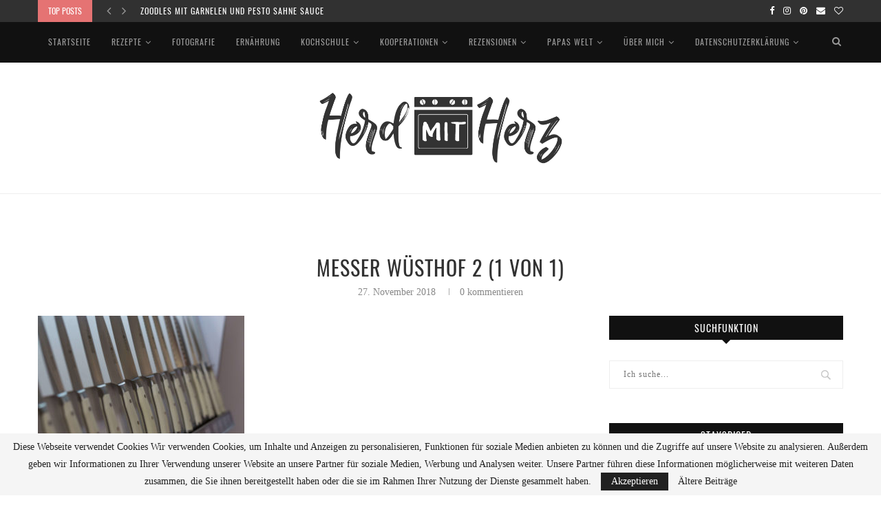

--- FILE ---
content_type: text/html; charset=UTF-8
request_url: https://www.herdmitherz.de/ahoisause-mit-dem-kptncook-team-werksfuehrung-bei-wuesthof/messer-wuesthof-2-1-von-1/
body_size: 25374
content:
<!DOCTYPE html>
<html lang="de">
<head>
	<meta charset="UTF-8">
	<meta http-equiv="X-UA-Compatible" content="IE=edge">
	<meta name="viewport" content="width=device-width, initial-scale=1">
	<link rel="profile" href="http://gmpg.org/xfn/11" />
		<link rel="alternate" type="application/rss+xml" title="HerdmitHerz RSS Feed" href="https://www.herdmitherz.de/feed/" />
	<link rel="alternate" type="application/atom+xml" title="HerdmitHerz Atom Feed" href="https://www.herdmitherz.de/feed/atom/" />
	<link rel="pingback" href="https://www.herdmitherz.de/xmlrpc.php" />
	<!--[if lt IE 9]>
	<script src="https://www.herdmitherz.de/wp-content/themes/soledad/js/html5.js"></script>
	<![endif]-->
	
      <script type="text/javascript">
        (function(window, document){
          window._blogfoster=window._blogfoster || {};
          window._blogfoster.insights=window._blogfoster.insights || {};
          window._blogfoster.insights.websiteId=6291;
          var t="https://insights.blogfoster.com/v1/" + window._blogfoster.insights.websiteId + ".js";
          var e=document, s=e.createElement("script"), a=e.getElementsByTagName("script")[0];
          s.type="text/javascript"; s.defer=true; s.async=true; s.src=t; a.parentNode.insertBefore(s,a);
        })(window, document);
      </script>
    <meta name='robots' content='index, follow, max-image-preview:large, max-snippet:-1, max-video-preview:-1' />
	<style>img:is([sizes="auto" i], [sizes^="auto," i]) { contain-intrinsic-size: 3000px 1500px }</style>
	
	<!-- This site is optimized with the Yoast SEO plugin v19.7.1 - https://yoast.com/wordpress/plugins/seo/ -->
	<title>Messer Wüsthof 2 (1 von 1) &ndash; HerdmitHerz</title>
	<link rel="canonical" href="https://www.herdmitherz.de/wp-content/uploads/2018/11/Messer-Wüsthof-2-1-von-1-scaled.jpg" />
	<meta property="og:locale" content="de_DE" />
	<meta property="og:type" content="article" />
	<meta property="og:title" content="Messer Wüsthof 2 (1 von 1) &ndash; HerdmitHerz" />
	<meta property="og:url" content="https://www.herdmitherz.de/wp-content/uploads/2018/11/Messer-Wüsthof-2-1-von-1-scaled.jpg" />
	<meta property="og:site_name" content="HerdmitHerz" />
	<meta property="og:image" content="https://www.herdmitherz.de/wp-content/uploads/2018/11/Messer-Wüsthof-2-1-von-1-scaled.jpg" />
	<meta property="og:image:width" content="2560" />
	<meta property="og:image:height" content="1707" />
	<meta property="og:image:type" content="image/jpeg" />
	<meta name="twitter:card" content="summary" />
	<meta name="twitter:site" content="@wwww" />
	<script type="application/ld+json" class="yoast-schema-graph">{"@context":"https://schema.org","@graph":[{"@type":"WebPage","@id":"https://www.herdmitherz.de/wp-content/uploads/2018/11/Messer-Wüsthof-2-1-von-1-scaled.jpg","url":"https://www.herdmitherz.de/wp-content/uploads/2018/11/Messer-Wüsthof-2-1-von-1-scaled.jpg","name":"Messer Wüsthof 2 (1 von 1) &ndash; HerdmitHerz","isPartOf":{"@id":"https://www.herdmitherz.de/#website"},"primaryImageOfPage":{"@id":"https://www.herdmitherz.de/wp-content/uploads/2018/11/Messer-Wüsthof-2-1-von-1-scaled.jpg#primaryimage"},"image":{"@id":"https://www.herdmitherz.de/wp-content/uploads/2018/11/Messer-Wüsthof-2-1-von-1-scaled.jpg#primaryimage"},"thumbnailUrl":"https://www.herdmitherz.de/wp-content/uploads/2018/11/Messer-Wüsthof-2-1-von-1-scaled.jpg","datePublished":"2018-11-27T20:35:40+00:00","dateModified":"2018-11-27T20:35:40+00:00","breadcrumb":{"@id":"https://www.herdmitherz.de/wp-content/uploads/2018/11/Messer-Wüsthof-2-1-von-1-scaled.jpg#breadcrumb"},"inLanguage":"de","potentialAction":[{"@type":"ReadAction","target":["https://www.herdmitherz.de/wp-content/uploads/2018/11/Messer-Wüsthof-2-1-von-1-scaled.jpg"]}]},{"@type":"ImageObject","inLanguage":"de","@id":"https://www.herdmitherz.de/wp-content/uploads/2018/11/Messer-Wüsthof-2-1-von-1-scaled.jpg#primaryimage","url":"https://www.herdmitherz.de/wp-content/uploads/2018/11/Messer-Wüsthof-2-1-von-1-scaled.jpg","contentUrl":"https://www.herdmitherz.de/wp-content/uploads/2018/11/Messer-Wüsthof-2-1-von-1-scaled.jpg","width":2560,"height":1707},{"@type":"BreadcrumbList","@id":"https://www.herdmitherz.de/wp-content/uploads/2018/11/Messer-Wüsthof-2-1-von-1-scaled.jpg#breadcrumb","itemListElement":[{"@type":"ListItem","position":1,"name":"Home","item":"https://www.herdmitherz.de/"},{"@type":"ListItem","position":2,"name":"Ahoisause mit dem KptnCook Team, Werksführung bei Wüsthof","item":"https://www.herdmitherz.de/ahoisause-mit-dem-kptncook-team-werksfuehrung-bei-wuesthof/"},{"@type":"ListItem","position":3,"name":"Messer Wüsthof 2 (1 von 1)"}]},{"@type":"WebSite","@id":"https://www.herdmitherz.de/#website","url":"https://www.herdmitherz.de/","name":"HerdmitHerz","description":"Food-Fotografie; regionale und saisonale Küche, gesunde Rezepte","publisher":{"@id":"https://www.herdmitherz.de/#/schema/person/650ae6a0ef291ad8e1d193cdbbf6a1bb"},"potentialAction":[{"@type":"SearchAction","target":{"@type":"EntryPoint","urlTemplate":"https://www.herdmitherz.de/?s={search_term_string}"},"query-input":"required name=search_term_string"}],"inLanguage":"de"},{"@type":["Person","Organization"],"@id":"https://www.herdmitherz.de/#/schema/person/650ae6a0ef291ad8e1d193cdbbf6a1bb","name":"C.H.","image":{"@type":"ImageObject","inLanguage":"de","@id":"https://www.herdmitherz.de/#/schema/person/image/","url":"https://www.herdmitherz.de/wp-content/uploads/2018/11/Messer-Wüsthof-2-1-von-1-scaled.jpg","contentUrl":"https://www.herdmitherz.de/wp-content/uploads/2018/11/Messer-Wüsthof-2-1-von-1-scaled.jpg","width":2560,"height":1707,"caption":"C.H."},"logo":{"@id":"https://www.herdmitherz.de/#/schema/person/image/"},"sameAs":["https://www.herdmitherz.de"]}]}</script>
	<!-- / Yoast SEO plugin. -->


<link rel="alternate" type="application/rss+xml" title="HerdmitHerz &raquo; Feed" href="https://www.herdmitherz.de/feed/" />
<link rel="alternate" type="application/rss+xml" title="HerdmitHerz &raquo; Kommentar-Feed" href="https://www.herdmitherz.de/comments/feed/" />
<link rel="alternate" type="application/rss+xml" title="HerdmitHerz &raquo; Messer Wüsthof 2 (1 von 1)-Kommentar-Feed" href="https://www.herdmitherz.de/ahoisause-mit-dem-kptncook-team-werksfuehrung-bei-wuesthof/messer-wuesthof-2-1-von-1/feed/" />
		<!-- This site uses the Google Analytics by MonsterInsights plugin v9.11.1 - Using Analytics tracking - https://www.monsterinsights.com/ -->
		<!-- Note: MonsterInsights is not currently configured on this site. The site owner needs to authenticate with Google Analytics in the MonsterInsights settings panel. -->
					<!-- No tracking code set -->
				<!-- / Google Analytics by MonsterInsights -->
		<script type="text/javascript">
/* <![CDATA[ */
window._wpemojiSettings = {"baseUrl":"https:\/\/s.w.org\/images\/core\/emoji\/16.0.1\/72x72\/","ext":".png","svgUrl":"https:\/\/s.w.org\/images\/core\/emoji\/16.0.1\/svg\/","svgExt":".svg","source":{"concatemoji":"https:\/\/www.herdmitherz.de\/wp-includes\/js\/wp-emoji-release.min.js?ver=6.8.3"}};
/*! This file is auto-generated */
!function(s,n){var o,i,e;function c(e){try{var t={supportTests:e,timestamp:(new Date).valueOf()};sessionStorage.setItem(o,JSON.stringify(t))}catch(e){}}function p(e,t,n){e.clearRect(0,0,e.canvas.width,e.canvas.height),e.fillText(t,0,0);var t=new Uint32Array(e.getImageData(0,0,e.canvas.width,e.canvas.height).data),a=(e.clearRect(0,0,e.canvas.width,e.canvas.height),e.fillText(n,0,0),new Uint32Array(e.getImageData(0,0,e.canvas.width,e.canvas.height).data));return t.every(function(e,t){return e===a[t]})}function u(e,t){e.clearRect(0,0,e.canvas.width,e.canvas.height),e.fillText(t,0,0);for(var n=e.getImageData(16,16,1,1),a=0;a<n.data.length;a++)if(0!==n.data[a])return!1;return!0}function f(e,t,n,a){switch(t){case"flag":return n(e,"\ud83c\udff3\ufe0f\u200d\u26a7\ufe0f","\ud83c\udff3\ufe0f\u200b\u26a7\ufe0f")?!1:!n(e,"\ud83c\udde8\ud83c\uddf6","\ud83c\udde8\u200b\ud83c\uddf6")&&!n(e,"\ud83c\udff4\udb40\udc67\udb40\udc62\udb40\udc65\udb40\udc6e\udb40\udc67\udb40\udc7f","\ud83c\udff4\u200b\udb40\udc67\u200b\udb40\udc62\u200b\udb40\udc65\u200b\udb40\udc6e\u200b\udb40\udc67\u200b\udb40\udc7f");case"emoji":return!a(e,"\ud83e\udedf")}return!1}function g(e,t,n,a){var r="undefined"!=typeof WorkerGlobalScope&&self instanceof WorkerGlobalScope?new OffscreenCanvas(300,150):s.createElement("canvas"),o=r.getContext("2d",{willReadFrequently:!0}),i=(o.textBaseline="top",o.font="600 32px Arial",{});return e.forEach(function(e){i[e]=t(o,e,n,a)}),i}function t(e){var t=s.createElement("script");t.src=e,t.defer=!0,s.head.appendChild(t)}"undefined"!=typeof Promise&&(o="wpEmojiSettingsSupports",i=["flag","emoji"],n.supports={everything:!0,everythingExceptFlag:!0},e=new Promise(function(e){s.addEventListener("DOMContentLoaded",e,{once:!0})}),new Promise(function(t){var n=function(){try{var e=JSON.parse(sessionStorage.getItem(o));if("object"==typeof e&&"number"==typeof e.timestamp&&(new Date).valueOf()<e.timestamp+604800&&"object"==typeof e.supportTests)return e.supportTests}catch(e){}return null}();if(!n){if("undefined"!=typeof Worker&&"undefined"!=typeof OffscreenCanvas&&"undefined"!=typeof URL&&URL.createObjectURL&&"undefined"!=typeof Blob)try{var e="postMessage("+g.toString()+"("+[JSON.stringify(i),f.toString(),p.toString(),u.toString()].join(",")+"));",a=new Blob([e],{type:"text/javascript"}),r=new Worker(URL.createObjectURL(a),{name:"wpTestEmojiSupports"});return void(r.onmessage=function(e){c(n=e.data),r.terminate(),t(n)})}catch(e){}c(n=g(i,f,p,u))}t(n)}).then(function(e){for(var t in e)n.supports[t]=e[t],n.supports.everything=n.supports.everything&&n.supports[t],"flag"!==t&&(n.supports.everythingExceptFlag=n.supports.everythingExceptFlag&&n.supports[t]);n.supports.everythingExceptFlag=n.supports.everythingExceptFlag&&!n.supports.flag,n.DOMReady=!1,n.readyCallback=function(){n.DOMReady=!0}}).then(function(){return e}).then(function(){var e;n.supports.everything||(n.readyCallback(),(e=n.source||{}).concatemoji?t(e.concatemoji):e.wpemoji&&e.twemoji&&(t(e.twemoji),t(e.wpemoji)))}))}((window,document),window._wpemojiSettings);
/* ]]> */
</script>
<style id='wp-emoji-styles-inline-css' type='text/css'>

	img.wp-smiley, img.emoji {
		display: inline !important;
		border: none !important;
		box-shadow: none !important;
		height: 1em !important;
		width: 1em !important;
		margin: 0 0.07em !important;
		vertical-align: -0.1em !important;
		background: none !important;
		padding: 0 !important;
	}
</style>
<link rel='stylesheet' id='wp-block-library-css' href='https://www.herdmitherz.de/wp-includes/css/dist/block-library/style.min.css?ver=6.8.3' type='text/css' media='all' />
<style id='wp-block-library-theme-inline-css' type='text/css'>
.wp-block-audio :where(figcaption){color:#555;font-size:13px;text-align:center}.is-dark-theme .wp-block-audio :where(figcaption){color:#ffffffa6}.wp-block-audio{margin:0 0 1em}.wp-block-code{border:1px solid #ccc;border-radius:4px;font-family:Menlo,Consolas,monaco,monospace;padding:.8em 1em}.wp-block-embed :where(figcaption){color:#555;font-size:13px;text-align:center}.is-dark-theme .wp-block-embed :where(figcaption){color:#ffffffa6}.wp-block-embed{margin:0 0 1em}.blocks-gallery-caption{color:#555;font-size:13px;text-align:center}.is-dark-theme .blocks-gallery-caption{color:#ffffffa6}:root :where(.wp-block-image figcaption){color:#555;font-size:13px;text-align:center}.is-dark-theme :root :where(.wp-block-image figcaption){color:#ffffffa6}.wp-block-image{margin:0 0 1em}.wp-block-pullquote{border-bottom:4px solid;border-top:4px solid;color:currentColor;margin-bottom:1.75em}.wp-block-pullquote cite,.wp-block-pullquote footer,.wp-block-pullquote__citation{color:currentColor;font-size:.8125em;font-style:normal;text-transform:uppercase}.wp-block-quote{border-left:.25em solid;margin:0 0 1.75em;padding-left:1em}.wp-block-quote cite,.wp-block-quote footer{color:currentColor;font-size:.8125em;font-style:normal;position:relative}.wp-block-quote:where(.has-text-align-right){border-left:none;border-right:.25em solid;padding-left:0;padding-right:1em}.wp-block-quote:where(.has-text-align-center){border:none;padding-left:0}.wp-block-quote.is-large,.wp-block-quote.is-style-large,.wp-block-quote:where(.is-style-plain){border:none}.wp-block-search .wp-block-search__label{font-weight:700}.wp-block-search__button{border:1px solid #ccc;padding:.375em .625em}:where(.wp-block-group.has-background){padding:1.25em 2.375em}.wp-block-separator.has-css-opacity{opacity:.4}.wp-block-separator{border:none;border-bottom:2px solid;margin-left:auto;margin-right:auto}.wp-block-separator.has-alpha-channel-opacity{opacity:1}.wp-block-separator:not(.is-style-wide):not(.is-style-dots){width:100px}.wp-block-separator.has-background:not(.is-style-dots){border-bottom:none;height:1px}.wp-block-separator.has-background:not(.is-style-wide):not(.is-style-dots){height:2px}.wp-block-table{margin:0 0 1em}.wp-block-table td,.wp-block-table th{word-break:normal}.wp-block-table :where(figcaption){color:#555;font-size:13px;text-align:center}.is-dark-theme .wp-block-table :where(figcaption){color:#ffffffa6}.wp-block-video :where(figcaption){color:#555;font-size:13px;text-align:center}.is-dark-theme .wp-block-video :where(figcaption){color:#ffffffa6}.wp-block-video{margin:0 0 1em}:root :where(.wp-block-template-part.has-background){margin-bottom:0;margin-top:0;padding:1.25em 2.375em}
</style>
<style id='classic-theme-styles-inline-css' type='text/css'>
/*! This file is auto-generated */
.wp-block-button__link{color:#fff;background-color:#32373c;border-radius:9999px;box-shadow:none;text-decoration:none;padding:calc(.667em + 2px) calc(1.333em + 2px);font-size:1.125em}.wp-block-file__button{background:#32373c;color:#fff;text-decoration:none}
</style>
<style id='global-styles-inline-css' type='text/css'>
:root{--wp--preset--aspect-ratio--square: 1;--wp--preset--aspect-ratio--4-3: 4/3;--wp--preset--aspect-ratio--3-4: 3/4;--wp--preset--aspect-ratio--3-2: 3/2;--wp--preset--aspect-ratio--2-3: 2/3;--wp--preset--aspect-ratio--16-9: 16/9;--wp--preset--aspect-ratio--9-16: 9/16;--wp--preset--color--black: #000000;--wp--preset--color--cyan-bluish-gray: #abb8c3;--wp--preset--color--white: #ffffff;--wp--preset--color--pale-pink: #f78da7;--wp--preset--color--vivid-red: #cf2e2e;--wp--preset--color--luminous-vivid-orange: #ff6900;--wp--preset--color--luminous-vivid-amber: #fcb900;--wp--preset--color--light-green-cyan: #7bdcb5;--wp--preset--color--vivid-green-cyan: #00d084;--wp--preset--color--pale-cyan-blue: #8ed1fc;--wp--preset--color--vivid-cyan-blue: #0693e3;--wp--preset--color--vivid-purple: #9b51e0;--wp--preset--gradient--vivid-cyan-blue-to-vivid-purple: linear-gradient(135deg,rgba(6,147,227,1) 0%,rgb(155,81,224) 100%);--wp--preset--gradient--light-green-cyan-to-vivid-green-cyan: linear-gradient(135deg,rgb(122,220,180) 0%,rgb(0,208,130) 100%);--wp--preset--gradient--luminous-vivid-amber-to-luminous-vivid-orange: linear-gradient(135deg,rgba(252,185,0,1) 0%,rgba(255,105,0,1) 100%);--wp--preset--gradient--luminous-vivid-orange-to-vivid-red: linear-gradient(135deg,rgba(255,105,0,1) 0%,rgb(207,46,46) 100%);--wp--preset--gradient--very-light-gray-to-cyan-bluish-gray: linear-gradient(135deg,rgb(238,238,238) 0%,rgb(169,184,195) 100%);--wp--preset--gradient--cool-to-warm-spectrum: linear-gradient(135deg,rgb(74,234,220) 0%,rgb(151,120,209) 20%,rgb(207,42,186) 40%,rgb(238,44,130) 60%,rgb(251,105,98) 80%,rgb(254,248,76) 100%);--wp--preset--gradient--blush-light-purple: linear-gradient(135deg,rgb(255,206,236) 0%,rgb(152,150,240) 100%);--wp--preset--gradient--blush-bordeaux: linear-gradient(135deg,rgb(254,205,165) 0%,rgb(254,45,45) 50%,rgb(107,0,62) 100%);--wp--preset--gradient--luminous-dusk: linear-gradient(135deg,rgb(255,203,112) 0%,rgb(199,81,192) 50%,rgb(65,88,208) 100%);--wp--preset--gradient--pale-ocean: linear-gradient(135deg,rgb(255,245,203) 0%,rgb(182,227,212) 50%,rgb(51,167,181) 100%);--wp--preset--gradient--electric-grass: linear-gradient(135deg,rgb(202,248,128) 0%,rgb(113,206,126) 100%);--wp--preset--gradient--midnight: linear-gradient(135deg,rgb(2,3,129) 0%,rgb(40,116,252) 100%);--wp--preset--font-size--small: 12px;--wp--preset--font-size--medium: 20px;--wp--preset--font-size--large: 32px;--wp--preset--font-size--x-large: 42px;--wp--preset--font-size--normal: 14px;--wp--preset--font-size--huge: 42px;--wp--preset--spacing--20: 0.44rem;--wp--preset--spacing--30: 0.67rem;--wp--preset--spacing--40: 1rem;--wp--preset--spacing--50: 1.5rem;--wp--preset--spacing--60: 2.25rem;--wp--preset--spacing--70: 3.38rem;--wp--preset--spacing--80: 5.06rem;--wp--preset--shadow--natural: 6px 6px 9px rgba(0, 0, 0, 0.2);--wp--preset--shadow--deep: 12px 12px 50px rgba(0, 0, 0, 0.4);--wp--preset--shadow--sharp: 6px 6px 0px rgba(0, 0, 0, 0.2);--wp--preset--shadow--outlined: 6px 6px 0px -3px rgba(255, 255, 255, 1), 6px 6px rgba(0, 0, 0, 1);--wp--preset--shadow--crisp: 6px 6px 0px rgba(0, 0, 0, 1);}:where(.is-layout-flex){gap: 0.5em;}:where(.is-layout-grid){gap: 0.5em;}body .is-layout-flex{display: flex;}.is-layout-flex{flex-wrap: wrap;align-items: center;}.is-layout-flex > :is(*, div){margin: 0;}body .is-layout-grid{display: grid;}.is-layout-grid > :is(*, div){margin: 0;}:where(.wp-block-columns.is-layout-flex){gap: 2em;}:where(.wp-block-columns.is-layout-grid){gap: 2em;}:where(.wp-block-post-template.is-layout-flex){gap: 1.25em;}:where(.wp-block-post-template.is-layout-grid){gap: 1.25em;}.has-black-color{color: var(--wp--preset--color--black) !important;}.has-cyan-bluish-gray-color{color: var(--wp--preset--color--cyan-bluish-gray) !important;}.has-white-color{color: var(--wp--preset--color--white) !important;}.has-pale-pink-color{color: var(--wp--preset--color--pale-pink) !important;}.has-vivid-red-color{color: var(--wp--preset--color--vivid-red) !important;}.has-luminous-vivid-orange-color{color: var(--wp--preset--color--luminous-vivid-orange) !important;}.has-luminous-vivid-amber-color{color: var(--wp--preset--color--luminous-vivid-amber) !important;}.has-light-green-cyan-color{color: var(--wp--preset--color--light-green-cyan) !important;}.has-vivid-green-cyan-color{color: var(--wp--preset--color--vivid-green-cyan) !important;}.has-pale-cyan-blue-color{color: var(--wp--preset--color--pale-cyan-blue) !important;}.has-vivid-cyan-blue-color{color: var(--wp--preset--color--vivid-cyan-blue) !important;}.has-vivid-purple-color{color: var(--wp--preset--color--vivid-purple) !important;}.has-black-background-color{background-color: var(--wp--preset--color--black) !important;}.has-cyan-bluish-gray-background-color{background-color: var(--wp--preset--color--cyan-bluish-gray) !important;}.has-white-background-color{background-color: var(--wp--preset--color--white) !important;}.has-pale-pink-background-color{background-color: var(--wp--preset--color--pale-pink) !important;}.has-vivid-red-background-color{background-color: var(--wp--preset--color--vivid-red) !important;}.has-luminous-vivid-orange-background-color{background-color: var(--wp--preset--color--luminous-vivid-orange) !important;}.has-luminous-vivid-amber-background-color{background-color: var(--wp--preset--color--luminous-vivid-amber) !important;}.has-light-green-cyan-background-color{background-color: var(--wp--preset--color--light-green-cyan) !important;}.has-vivid-green-cyan-background-color{background-color: var(--wp--preset--color--vivid-green-cyan) !important;}.has-pale-cyan-blue-background-color{background-color: var(--wp--preset--color--pale-cyan-blue) !important;}.has-vivid-cyan-blue-background-color{background-color: var(--wp--preset--color--vivid-cyan-blue) !important;}.has-vivid-purple-background-color{background-color: var(--wp--preset--color--vivid-purple) !important;}.has-black-border-color{border-color: var(--wp--preset--color--black) !important;}.has-cyan-bluish-gray-border-color{border-color: var(--wp--preset--color--cyan-bluish-gray) !important;}.has-white-border-color{border-color: var(--wp--preset--color--white) !important;}.has-pale-pink-border-color{border-color: var(--wp--preset--color--pale-pink) !important;}.has-vivid-red-border-color{border-color: var(--wp--preset--color--vivid-red) !important;}.has-luminous-vivid-orange-border-color{border-color: var(--wp--preset--color--luminous-vivid-orange) !important;}.has-luminous-vivid-amber-border-color{border-color: var(--wp--preset--color--luminous-vivid-amber) !important;}.has-light-green-cyan-border-color{border-color: var(--wp--preset--color--light-green-cyan) !important;}.has-vivid-green-cyan-border-color{border-color: var(--wp--preset--color--vivid-green-cyan) !important;}.has-pale-cyan-blue-border-color{border-color: var(--wp--preset--color--pale-cyan-blue) !important;}.has-vivid-cyan-blue-border-color{border-color: var(--wp--preset--color--vivid-cyan-blue) !important;}.has-vivid-purple-border-color{border-color: var(--wp--preset--color--vivid-purple) !important;}.has-vivid-cyan-blue-to-vivid-purple-gradient-background{background: var(--wp--preset--gradient--vivid-cyan-blue-to-vivid-purple) !important;}.has-light-green-cyan-to-vivid-green-cyan-gradient-background{background: var(--wp--preset--gradient--light-green-cyan-to-vivid-green-cyan) !important;}.has-luminous-vivid-amber-to-luminous-vivid-orange-gradient-background{background: var(--wp--preset--gradient--luminous-vivid-amber-to-luminous-vivid-orange) !important;}.has-luminous-vivid-orange-to-vivid-red-gradient-background{background: var(--wp--preset--gradient--luminous-vivid-orange-to-vivid-red) !important;}.has-very-light-gray-to-cyan-bluish-gray-gradient-background{background: var(--wp--preset--gradient--very-light-gray-to-cyan-bluish-gray) !important;}.has-cool-to-warm-spectrum-gradient-background{background: var(--wp--preset--gradient--cool-to-warm-spectrum) !important;}.has-blush-light-purple-gradient-background{background: var(--wp--preset--gradient--blush-light-purple) !important;}.has-blush-bordeaux-gradient-background{background: var(--wp--preset--gradient--blush-bordeaux) !important;}.has-luminous-dusk-gradient-background{background: var(--wp--preset--gradient--luminous-dusk) !important;}.has-pale-ocean-gradient-background{background: var(--wp--preset--gradient--pale-ocean) !important;}.has-electric-grass-gradient-background{background: var(--wp--preset--gradient--electric-grass) !important;}.has-midnight-gradient-background{background: var(--wp--preset--gradient--midnight) !important;}.has-small-font-size{font-size: var(--wp--preset--font-size--small) !important;}.has-medium-font-size{font-size: var(--wp--preset--font-size--medium) !important;}.has-large-font-size{font-size: var(--wp--preset--font-size--large) !important;}.has-x-large-font-size{font-size: var(--wp--preset--font-size--x-large) !important;}
:where(.wp-block-post-template.is-layout-flex){gap: 1.25em;}:where(.wp-block-post-template.is-layout-grid){gap: 1.25em;}
:where(.wp-block-columns.is-layout-flex){gap: 2em;}:where(.wp-block-columns.is-layout-grid){gap: 2em;}
:root :where(.wp-block-pullquote){font-size: 1.5em;line-height: 1.6;}
</style>
<link rel='stylesheet' id='contact-form-7-css' href='https://www.herdmitherz.de/wp-content/plugins/contact-form-7/includes/css/styles.css?ver=5.1.6' type='text/css' media='all' />
<link rel='stylesheet' id='penci_style-css' href='https://www.herdmitherz.de/wp-content/themes/soledad/style.css?ver=7.1.2' type='text/css' media='all' />
<script type="text/javascript" src="https://www.herdmitherz.de/wp-includes/js/jquery/jquery.min.js?ver=3.7.1" id="jquery-core-js"></script>
<script type="text/javascript" src="https://www.herdmitherz.de/wp-includes/js/jquery/jquery-migrate.min.js?ver=3.4.1" id="jquery-migrate-js"></script>
<link rel="https://api.w.org/" href="https://www.herdmitherz.de/wp-json/" /><link rel="alternate" title="JSON" type="application/json" href="https://www.herdmitherz.de/wp-json/wp/v2/media/1633" /><link rel="EditURI" type="application/rsd+xml" title="RSD" href="https://www.herdmitherz.de/xmlrpc.php?rsd" />
<meta name="generator" content="WordPress 6.8.3" />
<link rel='shortlink' href='https://www.herdmitherz.de/?p=1633' />
<link rel="alternate" title="oEmbed (JSON)" type="application/json+oembed" href="https://www.herdmitherz.de/wp-json/oembed/1.0/embed?url=https%3A%2F%2Fwww.herdmitherz.de%2Fahoisause-mit-dem-kptncook-team-werksfuehrung-bei-wuesthof%2Fmesser-wuesthof-2-1-von-1%2F" />
<link rel="alternate" title="oEmbed (XML)" type="text/xml+oembed" href="https://www.herdmitherz.de/wp-json/oembed/1.0/embed?url=https%3A%2F%2Fwww.herdmitherz.de%2Fahoisause-mit-dem-kptncook-team-werksfuehrung-bei-wuesthof%2Fmesser-wuesthof-2-1-von-1%2F&#038;format=xml" />
<meta name="google-site-verification" content="oE9wBcpINVwNW82EodXtoEn4tvsa0oTell3y3mfkbWs" />	<style type="text/css">
																													</style>
	<style type="text/css">
																											</style>
	<style type="text/css">@font-face {font-family: 'Oswald';font-style: normal;font-weight: 400;src: local('Oswald Regular'), local('Oswald-Regular'), url(https://www.herdmitherz.de/wp-content/plugins/penci-review/fonts/TK3iWkUHHAIjg752HT8Ghe4.woff2) format('woff2');unicode-range: U+0400-045F, U+0490-0491, U+04B0-04B1, U+2116;}@font-face {font-family: 'Oswald';font-style: normal;font-weight: 400;src: local('Oswald Regular'), local('Oswald-Regular'), url(https://www.herdmitherz.de/wp-content/plugins/penci-review/fonts/TK3iWkUHHAIjg752Fj8Ghe4.woff2) format('woff2');unicode-range: U+0102-0103, U+0110-0111, U+1EA0-1EF9, U+20AB;}@font-face {font-family: 'Oswald';font-style: normal;font-weight: 400;src: local('Oswald Regular'), local('Oswald-Regular'), url(https://www.herdmitherz.de/wp-content/plugins/penci-review/fonts/TK3iWkUHHAIjg752Fz8Ghe4.woff2) format('woff2');unicode-range: U+0100-024F, U+0259, U+1E00-1EFF, U+2020, U+20A0-20AB, U+20AD-20CF, U+2113, U+2C60-2C7F, U+A720-A7FF;}@font-face {font-family: 'Oswald';font-style: normal;font-weight: 400;src: local('Oswald Regular'), local('Oswald-Regular'), url(https://www.herdmitherz.de/wp-content/plugins/penci-review/fonts/TK3iWkUHHAIjg752GT8G.woff2) format('woff2');unicode-range: U+0000-00FF, U+0131, U+0152-0153, U+02BB-02BC, U+02C6, U+02DA, U+02DC, U+2000-206F, U+2074, U+20AC, U+2122, U+2191, U+2193, U+2212, U+2215, U+FEFF, U+FFFD; }</style>
    <style type="text/css">
		.single .penci-single-featured-img{ padding-top: 66.6667% !important; }.penci-image-holder:before{ padding-top: 135.4%; }		@font-face{font-family:'Montserrat';font-style:italic;font-weight:300;src:local('Montserrat Light Italic'),local(Montserrat-LightItalic),url(https://www.herdmitherz.de/wp-content/themes/soledad/fonts/montserrat/JTUPjIg1_i6t8kCHKm459WxZYgzz8fZwnCo.woff2) format("woff2");unicode-range:U+0460-052F,U+1C80-1C88,U+20B4,U+2DE0-2DFF,U+A640-A69F,U+FE2E-FE2F}@font-face{font-family:'Montserrat';font-style:italic;font-weight:300;src:local('Montserrat Light Italic'),local(Montserrat-LightItalic),url(https://www.herdmitherz.de/wp-content/themes/soledad/fonts/montserrat/JTUPjIg1_i6t8kCHKm459WxZYgzz-PZwnCo.woff2) format("woff2");unicode-range:U+0400-045F,U+0490-0491,U+04B0-04B1,U+2116}@font-face{font-family:'Montserrat';font-style:italic;font-weight:300;src:local('Montserrat Light Italic'),local(Montserrat-LightItalic),url(https://www.herdmitherz.de/wp-content/themes/soledad/fonts/montserrat/JTUPjIg1_i6t8kCHKm459WxZYgzz8_ZwnCo.woff2) format("woff2");unicode-range:U+0102-0103,U+0110-0111,U+1EA0-1EF9,U+20AB}@font-face{font-family:'Montserrat';font-style:italic;font-weight:300;src:local('Montserrat Light Italic'),local(Montserrat-LightItalic),url(https://www.herdmitherz.de/wp-content/themes/soledad/fonts/montserrat/JTUPjIg1_i6t8kCHKm459WxZYgzz8vZwnCo.woff2) format("woff2");unicode-range:U+0100-024F,U+0259,U+1E00-1EFF,U+2020,U+20A0-20AB,U+20AD-20CF,U+2113,U+2C60-2C7F,U+A720-A7FF}@font-face{font-family:'Montserrat';font-style:italic;font-weight:300;src:local('Montserrat Light Italic'),local(Montserrat-LightItalic),url(https://www.herdmitherz.de/wp-content/themes/soledad/fonts/montserrat/JTUPjIg1_i6t8kCHKm459WxZYgzz_PZw.woff2) format("woff2");unicode-range:U+0000-00FF,U+0131,U+0152-0153,U+02BB-02BC,U+02C6,U+02DA,U+02DC,U+2000-206F,U+2074,U+20AC,U+2122,U+2191,U+2193,U+2212,U+2215,U+FEFF,U+FFFD}@font-face{font-family:'Montserrat';font-style:italic;font-weight:400;src:local('Montserrat Italic'),local(Montserrat-Italic),url(https://www.herdmitherz.de/wp-content/themes/soledad/fonts/montserrat/JTUQjIg1_i6t8kCHKm459WxRxC7mw9c.woff2) format("woff2");unicode-range:U+0460-052F,U+1C80-1C88,U+20B4,U+2DE0-2DFF,U+A640-A69F,U+FE2E-FE2F}@font-face{font-family:'Montserrat';font-style:italic;font-weight:400;src:local('Montserrat Italic'),local(Montserrat-Italic),url(https://www.herdmitherz.de/wp-content/themes/soledad/fonts/montserrat/JTUQjIg1_i6t8kCHKm459WxRzS7mw9c.woff2) format("woff2");unicode-range:U+0400-045F,U+0490-0491,U+04B0-04B1,U+2116}@font-face{font-family:'Montserrat';font-style:italic;font-weight:400;src:local('Montserrat Italic'),local(Montserrat-Italic),url(https://www.herdmitherz.de/wp-content/themes/soledad/fonts/montserrat/JTUQjIg1_i6t8kCHKm459WxRxi7mw9c.woff2) format("woff2");unicode-range:U+0102-0103,U+0110-0111,U+1EA0-1EF9,U+20AB}@font-face{font-family:'Montserrat';font-style:italic;font-weight:400;src:local('Montserrat Italic'),local(Montserrat-Italic),url(https://www.herdmitherz.de/wp-content/themes/soledad/fonts/montserrat/JTUQjIg1_i6t8kCHKm459WxRxy7mw9c.woff2) format("woff2");unicode-range:U+0100-024F,U+0259,U+1E00-1EFF,U+2020,U+20A0-20AB,U+20AD-20CF,U+2113,U+2C60-2C7F,U+A720-A7FF}@font-face{font-family:'Montserrat';font-style:italic;font-weight:400;src:local('Montserrat Italic'),local(Montserrat-Italic),url(https://www.herdmitherz.de/wp-content/themes/soledad/fonts/montserrat/JTUQjIg1_i6t8kCHKm459WxRyS7m.woff2) format("woff2");unicode-range:U+0000-00FF,U+0131,U+0152-0153,U+02BB-02BC,U+02C6,U+02DA,U+02DC,U+2000-206F,U+2074,U+20AC,U+2122,U+2191,U+2193,U+2212,U+2215,U+FEFF,U+FFFD}@font-face{font-family:'Montserrat';font-style:italic;font-weight:500;src:local('Montserrat Medium Italic'),local(Montserrat-MediumItalic),url(https://www.herdmitherz.de/wp-content/themes/soledad/fonts/montserrat/JTUPjIg1_i6t8kCHKm459WxZOg3z8fZwnCo.woff2) format("woff2");unicode-range:U+0460-052F,U+1C80-1C88,U+20B4,U+2DE0-2DFF,U+A640-A69F,U+FE2E-FE2F}@font-face{font-family:'Montserrat';font-style:italic;font-weight:500;src:local('Montserrat Medium Italic'),local(Montserrat-MediumItalic),url(https://www.herdmitherz.de/wp-content/themes/soledad/fonts/montserrat/JTUPjIg1_i6t8kCHKm459WxZOg3z-PZwnCo.woff2) format("woff2");unicode-range:U+0400-045F,U+0490-0491,U+04B0-04B1,U+2116}@font-face{font-family:'Montserrat';font-style:italic;font-weight:500;src:local('Montserrat Medium Italic'),local(Montserrat-MediumItalic),url(https://www.herdmitherz.de/wp-content/themes/soledad/fonts/montserrat/JTUPjIg1_i6t8kCHKm459WxZOg3z8_ZwnCo.woff2) format("woff2");unicode-range:U+0102-0103,U+0110-0111,U+1EA0-1EF9,U+20AB}@font-face{font-family:'Montserrat';font-style:italic;font-weight:500;src:local('Montserrat Medium Italic'),local(Montserrat-MediumItalic),url(https://www.herdmitherz.de/wp-content/themes/soledad/fonts/montserrat/JTUPjIg1_i6t8kCHKm459WxZOg3z8vZwnCo.woff2) format("woff2");unicode-range:U+0100-024F,U+0259,U+1E00-1EFF,U+2020,U+20A0-20AB,U+20AD-20CF,U+2113,U+2C60-2C7F,U+A720-A7FF}@font-face{font-family:'Montserrat';font-style:italic;font-weight:500;src:local('Montserrat Medium Italic'),local(Montserrat-MediumItalic),url(https://www.herdmitherz.de/wp-content/themes/soledad/fonts/montserrat/JTUPjIg1_i6t8kCHKm459WxZOg3z_PZw.woff2) format("woff2");unicode-range:U+0000-00FF,U+0131,U+0152-0153,U+02BB-02BC,U+02C6,U+02DA,U+02DC,U+2000-206F,U+2074,U+20AC,U+2122,U+2191,U+2193,U+2212,U+2215,U+FEFF,U+FFFD}@font-face{font-family:'Montserrat';font-style:italic;font-weight:700;src:local('Montserrat Bold Italic'),local(Montserrat-BoldItalic),url(https://www.herdmitherz.de/wp-content/themes/soledad/fonts/montserrat/JTUPjIg1_i6t8kCHKm459WxZcgvz8fZwnCo.woff2) format("woff2");unicode-range:U+0460-052F,U+1C80-1C88,U+20B4,U+2DE0-2DFF,U+A640-A69F,U+FE2E-FE2F}@font-face{font-family:'Montserrat';font-style:italic;font-weight:700;src:local('Montserrat Bold Italic'),local(Montserrat-BoldItalic),url(https://www.herdmitherz.de/wp-content/themes/soledad/fonts/montserrat/JTUPjIg1_i6t8kCHKm459WxZcgvz-PZwnCo.woff2) format("woff2");unicode-range:U+0400-045F,U+0490-0491,U+04B0-04B1,U+2116}@font-face{font-family:'Montserrat';font-style:italic;font-weight:700;src:local('Montserrat Bold Italic'),local(Montserrat-BoldItalic),url(https://www.herdmitherz.de/wp-content/themes/soledad/fonts/montserrat/JTUPjIg1_i6t8kCHKm459WxZcgvz8_ZwnCo.woff2) format("woff2");unicode-range:U+0102-0103,U+0110-0111,U+1EA0-1EF9,U+20AB}@font-face{font-family:'Montserrat';font-style:italic;font-weight:700;src:local('Montserrat Bold Italic'),local(Montserrat-BoldItalic),url(https://www.herdmitherz.de/wp-content/themes/soledad/fonts/montserrat/JTUPjIg1_i6t8kCHKm459WxZcgvz8vZwnCo.woff2) format("woff2");unicode-range:U+0100-024F,U+0259,U+1E00-1EFF,U+2020,U+20A0-20AB,U+20AD-20CF,U+2113,U+2C60-2C7F,U+A720-A7FF}@font-face{font-family:'Montserrat';font-style:italic;font-weight:700;src:local('Montserrat Bold Italic'),local(Montserrat-BoldItalic),url(https://www.herdmitherz.de/wp-content/themes/soledad/fonts/montserrat/JTUPjIg1_i6t8kCHKm459WxZcgvz_PZw.woff2) format("woff2");unicode-range:U+0000-00FF,U+0131,U+0152-0153,U+02BB-02BC,U+02C6,U+02DA,U+02DC,U+2000-206F,U+2074,U+20AC,U+2122,U+2191,U+2193,U+2212,U+2215,U+FEFF,U+FFFD}@font-face{font-family:'Montserrat';font-style:italic;font-weight:800;src:local('Montserrat ExtraBold Italic'),local(Montserrat-ExtraBoldItalic),url(https://www.herdmitherz.de/wp-content/themes/soledad/fonts/montserrat/JTUPjIg1_i6t8kCHKm459WxZbgjz8fZwnCo.woff2) format("woff2");unicode-range:U+0460-052F,U+1C80-1C88,U+20B4,U+2DE0-2DFF,U+A640-A69F,U+FE2E-FE2F}@font-face{font-family:'Montserrat';font-style:italic;font-weight:800;src:local('Montserrat ExtraBold Italic'),local(Montserrat-ExtraBoldItalic),url(https://www.herdmitherz.de/wp-content/themes/soledad/fonts/montserrat/JTUPjIg1_i6t8kCHKm459WxZbgjz-PZwnCo.woff2) format("woff2");unicode-range:U+0400-045F,U+0490-0491,U+04B0-04B1,U+2116}@font-face{font-family:'Montserrat';font-style:italic;font-weight:800;src:local('Montserrat ExtraBold Italic'),local(Montserrat-ExtraBoldItalic),url(https://www.herdmitherz.de/wp-content/themes/soledad/fonts/montserrat/JTUPjIg1_i6t8kCHKm459WxZbgjz8_ZwnCo.woff2) format("woff2");unicode-range:U+0102-0103,U+0110-0111,U+1EA0-1EF9,U+20AB}@font-face{font-family:'Montserrat';font-style:italic;font-weight:800;src:local('Montserrat ExtraBold Italic'),local(Montserrat-ExtraBoldItalic),url(https://www.herdmitherz.de/wp-content/themes/soledad/fonts/montserrat/JTUPjIg1_i6t8kCHKm459WxZbgjz8vZwnCo.woff2) format("woff2");unicode-range:U+0100-024F,U+0259,U+1E00-1EFF,U+2020,U+20A0-20AB,U+20AD-20CF,U+2113,U+2C60-2C7F,U+A720-A7FF}@font-face{font-family:'Montserrat';font-style:italic;font-weight:800;src:local('Montserrat ExtraBold Italic'),local(Montserrat-ExtraBoldItalic),url(https://www.herdmitherz.de/wp-content/themes/soledad/fonts/montserrat/JTUPjIg1_i6t8kCHKm459WxZbgjz_PZw.woff2) format("woff2");unicode-range:U+0000-00FF,U+0131,U+0152-0153,U+02BB-02BC,U+02C6,U+02DA,U+02DC,U+2000-206F,U+2074,U+20AC,U+2122,U+2191,U+2193,U+2212,U+2215,U+FEFF,U+FFFD}@font-face{font-family:'Montserrat';font-style:normal;font-weight:300;src:local('Montserrat Light'),local(Montserrat-Light),url(https://www.herdmitherz.de/wp-content/themes/soledad/fonts/montserrat/JTURjIg1_i6t8kCHKm45_cJD3gTD_u50.woff2) format("woff2");unicode-range:U+0460-052F,U+1C80-1C88,U+20B4,U+2DE0-2DFF,U+A640-A69F,U+FE2E-FE2F}@font-face{font-family:'Montserrat';font-style:normal;font-weight:300;src:local('Montserrat Light'),local(Montserrat-Light),url(https://www.herdmitherz.de/wp-content/themes/soledad/fonts/montserrat/JTURjIg1_i6t8kCHKm45_cJD3g3D_u50.woff2) format("woff2");unicode-range:U+0400-045F,U+0490-0491,U+04B0-04B1,U+2116}@font-face{font-family:'Montserrat';font-style:normal;font-weight:300;src:local('Montserrat Light'),local(Montserrat-Light),url(https://www.herdmitherz.de/wp-content/themes/soledad/fonts/montserrat/JTURjIg1_i6t8kCHKm45_cJD3gbD_u50.woff2) format("woff2");unicode-range:U+0102-0103,U+0110-0111,U+1EA0-1EF9,U+20AB}@font-face{font-family:'Montserrat';font-style:normal;font-weight:300;src:local('Montserrat Light'),local(Montserrat-Light),url(https://www.herdmitherz.de/wp-content/themes/soledad/fonts/montserrat/JTURjIg1_i6t8kCHKm45_cJD3gfD_u50.woff2) format("woff2");unicode-range:U+0100-024F,U+0259,U+1E00-1EFF,U+2020,U+20A0-20AB,U+20AD-20CF,U+2113,U+2C60-2C7F,U+A720-A7FF}@font-face{font-family:'Montserrat';font-style:normal;font-weight:300;src:local('Montserrat Light'),local(Montserrat-Light),url(https://www.herdmitherz.de/wp-content/themes/soledad/fonts/montserrat/JTURjIg1_i6t8kCHKm45_cJD3gnD_g.woff2) format("woff2");unicode-range:U+0000-00FF,U+0131,U+0152-0153,U+02BB-02BC,U+02C6,U+02DA,U+02DC,U+2000-206F,U+2074,U+20AC,U+2122,U+2191,U+2193,U+2212,U+2215,U+FEFF,U+FFFD}@font-face{font-family:'Montserrat';font-style:normal;font-weight:400;src:local('Montserrat Regular'),local(Montserrat-Regular),url(https://www.herdmitherz.de/wp-content/themes/soledad/fonts/montserrat/JTUSjIg1_i6t8kCHKm459WRhyzbi.woff2) format("woff2");unicode-range:U+0460-052F,U+1C80-1C88,U+20B4,U+2DE0-2DFF,U+A640-A69F,U+FE2E-FE2F}@font-face{font-family:'Montserrat';font-style:normal;font-weight:400;src:local('Montserrat Regular'),local(Montserrat-Regular),url(https://www.herdmitherz.de/wp-content/themes/soledad/fonts/montserrat/JTUSjIg1_i6t8kCHKm459W1hyzbi.woff2) format("woff2");unicode-range:U+0400-045F,U+0490-0491,U+04B0-04B1,U+2116}@font-face{font-family:'Montserrat';font-style:normal;font-weight:400;src:local('Montserrat Regular'),local(Montserrat-Regular),url(https://www.herdmitherz.de/wp-content/themes/soledad/fonts/montserrat/JTUSjIg1_i6t8kCHKm459WZhyzbi.woff2) format("woff2");unicode-range:U+0102-0103,U+0110-0111,U+1EA0-1EF9,U+20AB}@font-face{font-family:'Montserrat';font-style:normal;font-weight:400;src:local('Montserrat Regular'),local(Montserrat-Regular),url(https://www.herdmitherz.de/wp-content/themes/soledad/fonts/montserrat/JTUSjIg1_i6t8kCHKm459Wdhyzbi.woff2) format("woff2");unicode-range:U+0100-024F,U+0259,U+1E00-1EFF,U+2020,U+20A0-20AB,U+20AD-20CF,U+2113,U+2C60-2C7F,U+A720-A7FF}@font-face{font-family:'Montserrat';font-style:normal;font-weight:400;src:local('Montserrat Regular'),local(Montserrat-Regular),url(https://www.herdmitherz.de/wp-content/themes/soledad/fonts/montserrat/JTUSjIg1_i6t8kCHKm459Wlhyw.woff2) format("woff2");unicode-range:U+0000-00FF,U+0131,U+0152-0153,U+02BB-02BC,U+02C6,U+02DA,U+02DC,U+2000-206F,U+2074,U+20AC,U+2122,U+2191,U+2193,U+2212,U+2215,U+FEFF,U+FFFD}@font-face{font-family:'Montserrat';font-style:normal;font-weight:500;src:local('Montserrat Medium'),local(Montserrat-Medium),url(https://www.herdmitherz.de/wp-content/themes/soledad/fonts/montserrat/JTURjIg1_i6t8kCHKm45_ZpC3gTD_u50.woff2) format("woff2");unicode-range:U+0460-052F,U+1C80-1C88,U+20B4,U+2DE0-2DFF,U+A640-A69F,U+FE2E-FE2F}@font-face{font-family:'Montserrat';font-style:normal;font-weight:500;src:local('Montserrat Medium'),local(Montserrat-Medium),url(https://www.herdmitherz.de/wp-content/themes/soledad/fonts/montserrat/JTURjIg1_i6t8kCHKm45_ZpC3g3D_u50.woff2) format("woff2");unicode-range:U+0400-045F,U+0490-0491,U+04B0-04B1,U+2116}@font-face{font-family:'Montserrat';font-style:normal;font-weight:500;src:local('Montserrat Medium'),local(Montserrat-Medium),url(https://www.herdmitherz.de/wp-content/themes/soledad/fonts/montserrat/JTURjIg1_i6t8kCHKm45_ZpC3gbD_u50.woff2) format("woff2");unicode-range:U+0102-0103,U+0110-0111,U+1EA0-1EF9,U+20AB}@font-face{font-family:'Montserrat';font-style:normal;font-weight:500;src:local('Montserrat Medium'),local(Montserrat-Medium),url(https://www.herdmitherz.de/wp-content/themes/soledad/fonts/montserrat/JTURjIg1_i6t8kCHKm45_ZpC3gfD_u50.woff2) format("woff2");unicode-range:U+0100-024F,U+0259,U+1E00-1EFF,U+2020,U+20A0-20AB,U+20AD-20CF,U+2113,U+2C60-2C7F,U+A720-A7FF}@font-face{font-family:'Montserrat';font-style:normal;font-weight:500;src:local('Montserrat Medium'),local(Montserrat-Medium),url(https://www.herdmitherz.de/wp-content/themes/soledad/fonts/montserrat/JTURjIg1_i6t8kCHKm45_ZpC3gnD_g.woff2) format("woff2");unicode-range:U+0000-00FF,U+0131,U+0152-0153,U+02BB-02BC,U+02C6,U+02DA,U+02DC,U+2000-206F,U+2074,U+20AC,U+2122,U+2191,U+2193,U+2212,U+2215,U+FEFF,U+FFFD}@font-face{font-family:'Montserrat';font-style:normal;font-weight:700;src:local('Montserrat Bold'),local(Montserrat-Bold),url(https://www.herdmitherz.de/wp-content/themes/soledad/fonts/montserrat/JTURjIg1_i6t8kCHKm45_dJE3gTD_u50.woff2) format("woff2");unicode-range:U+0460-052F,U+1C80-1C88,U+20B4,U+2DE0-2DFF,U+A640-A69F,U+FE2E-FE2F}@font-face{font-family:'Montserrat';font-style:normal;font-weight:700;src:local('Montserrat Bold'),local(Montserrat-Bold),url(https://www.herdmitherz.de/wp-content/themes/soledad/fonts/montserrat/JTURjIg1_i6t8kCHKm45_dJE3g3D_u50.woff2) format("woff2");unicode-range:U+0400-045F,U+0490-0491,U+04B0-04B1,U+2116}@font-face{font-family:'Montserrat';font-style:normal;font-weight:700;src:local('Montserrat Bold'),local(Montserrat-Bold),url(https://www.herdmitherz.de/wp-content/themes/soledad/fonts/montserrat/JTURjIg1_i6t8kCHKm45_dJE3gbD_u50.woff2) format("woff2");unicode-range:U+0102-0103,U+0110-0111,U+1EA0-1EF9,U+20AB}@font-face{font-family:'Montserrat';font-style:normal;font-weight:700;src:local('Montserrat Bold'),local(Montserrat-Bold),url(https://www.herdmitherz.de/wp-content/themes/soledad/fonts/montserrat/JTURjIg1_i6t8kCHKm45_dJE3gfD_u50.woff2) format("woff2");unicode-range:U+0100-024F,U+0259,U+1E00-1EFF,U+2020,U+20A0-20AB,U+20AD-20CF,U+2113,U+2C60-2C7F,U+A720-A7FF}@font-face{font-family:'Montserrat';font-style:normal;font-weight:700;src:local('Montserrat Bold'),local(Montserrat-Bold),url(https://www.herdmitherz.de/wp-content/themes/soledad/fonts/montserrat/JTURjIg1_i6t8kCHKm45_dJE3gnD_g.woff2) format("woff2");unicode-range:U+0000-00FF,U+0131,U+0152-0153,U+02BB-02BC,U+02C6,U+02DA,U+02DC,U+2000-206F,U+2074,U+20AC,U+2122,U+2191,U+2193,U+2212,U+2215,U+FEFF,U+FFFD}@font-face{font-family:'Montserrat';font-style:normal;font-weight:800;src:local('Montserrat ExtraBold'),local(Montserrat-ExtraBold),url(https://www.herdmitherz.de/wp-content/themes/soledad/fonts/montserrat/JTURjIg1_i6t8kCHKm45_c5H3gTD_u50.woff2) format("woff2");unicode-range:U+0460-052F,U+1C80-1C88,U+20B4,U+2DE0-2DFF,U+A640-A69F,U+FE2E-FE2F}@font-face{font-family:'Montserrat';font-style:normal;font-weight:800;src:local('Montserrat ExtraBold'),local(Montserrat-ExtraBold),url(https://www.herdmitherz.de/wp-content/themes/soledad/fonts/montserrat/JTURjIg1_i6t8kCHKm45_c5H3g3D_u50.woff2) format("woff2");unicode-range:U+0400-045F,U+0490-0491,U+04B0-04B1,U+2116}@font-face{font-family:'Montserrat';font-style:normal;font-weight:800;src:local('Montserrat ExtraBold'),local(Montserrat-ExtraBold),url(https://www.herdmitherz.de/wp-content/themes/soledad/fonts/montserrat/JTURjIg1_i6t8kCHKm45_c5H3gbD_u50.woff2) format("woff2");unicode-range:U+0102-0103,U+0110-0111,U+1EA0-1EF9,U+20AB}@font-face{font-family:'Montserrat';font-style:normal;font-weight:800;src:local('Montserrat ExtraBold'),local(Montserrat-ExtraBold),url(https://www.herdmitherz.de/wp-content/themes/soledad/fonts/montserrat/JTURjIg1_i6t8kCHKm45_c5H3gfD_u50.woff2) format("woff2");unicode-range:U+0100-024F,U+0259,U+1E00-1EFF,U+2020,U+20A0-20AB,U+20AD-20CF,U+2113,U+2C60-2C7F,U+A720-A7FF}@font-face{font-family:'Montserrat';font-style:normal;font-weight:800;src:local('Montserrat ExtraBold'),local(Montserrat-ExtraBold),url(https://www.herdmitherz.de/wp-content/themes/soledad/fonts/montserrat/JTURjIg1_i6t8kCHKm45_c5H3gnD_g.woff2) format("woff2");unicode-range:U+0000-00FF,U+0131,U+0152-0153,U+02BB-02BC,U+02C6,U+02DA,U+02DC,U+2000-206F,U+2074,U+20AC,U+2122,U+2191,U+2193,U+2212,U+2215,U+FEFF,U+FFFD}@font-face{font-family:'PT Serif';font-style:italic;font-weight:400;src:local('PT Serif Italic'),local(PTSerif-Italic),url(https://www.herdmitherz.de/wp-content/themes/soledad/fonts/ptserif/EJRTQgYoZZY2vCFuvAFT_rC1chb-.woff2) format("woff2");unicode-range:U+0460-052F,U+1C80-1C88,U+20B4,U+2DE0-2DFF,U+A640-A69F,U+FE2E-FE2F}@font-face{font-family:'PT Serif';font-style:italic;font-weight:400;src:local('PT Serif Italic'),local(PTSerif-Italic),url(https://www.herdmitherz.de/wp-content/themes/soledad/fonts/ptserif/EJRTQgYoZZY2vCFuvAFT_rm1chb-.woff2) format("woff2");unicode-range:U+0400-045F,U+0490-0491,U+04B0-04B1,U+2116}@font-face{font-family:'PT Serif';font-style:italic;font-weight:400;src:local('PT Serif Italic'),local(PTSerif-Italic),url(https://www.herdmitherz.de/wp-content/themes/soledad/fonts/ptserif/EJRTQgYoZZY2vCFuvAFT_rO1chb-.woff2) format("woff2");unicode-range:U+0100-024F,U+0259,U+1E00-1EFF,U+2020,U+20A0-20AB,U+20AD-20CF,U+2113,U+2C60-2C7F,U+A720-A7FF}@font-face{font-family:'PT Serif';font-style:italic;font-weight:400;src:local('PT Serif Italic'),local(PTSerif-Italic),url(https://www.herdmitherz.de/wp-content/themes/soledad/fonts/ptserif/EJRTQgYoZZY2vCFuvAFT_r21cg.woff2) format("woff2");unicode-range:U+0000-00FF,U+0131,U+0152-0153,U+02BB-02BC,U+02C6,U+02DA,U+02DC,U+2000-206F,U+2074,U+20AC,U+2122,U+2191,U+2193,U+2212,U+2215,U+FEFF,U+FFFD}@font-face{font-family:'PT Serif';font-style:italic;font-weight:700;src:local('PT Serif Bold Italic'),local(PTSerif-BoldItalic),url(https://www.herdmitherz.de/wp-content/themes/soledad/fonts/ptserif/EJRQQgYoZZY2vCFuvAFT9gaQZyTfoPNB.woff2) format("woff2");unicode-range:U+0460-052F,U+1C80-1C88,U+20B4,U+2DE0-2DFF,U+A640-A69F,U+FE2E-FE2F}@font-face{font-family:'PT Serif';font-style:italic;font-weight:700;src:local('PT Serif Bold Italic'),local(PTSerif-BoldItalic),url(https://www.herdmitherz.de/wp-content/themes/soledad/fonts/ptserif/EJRQQgYoZZY2vCFuvAFT9gaQZy3foPNB.woff2) format("woff2");unicode-range:U+0400-045F,U+0490-0491,U+04B0-04B1,U+2116}@font-face{font-family:'PT Serif';font-style:italic;font-weight:700;src:local('PT Serif Bold Italic'),local(PTSerif-BoldItalic),url(https://www.herdmitherz.de/wp-content/themes/soledad/fonts/ptserif/EJRQQgYoZZY2vCFuvAFT9gaQZyffoPNB.woff2) format("woff2");unicode-range:U+0100-024F,U+0259,U+1E00-1EFF,U+2020,U+20A0-20AB,U+20AD-20CF,U+2113,U+2C60-2C7F,U+A720-A7FF}@font-face{font-family:'PT Serif';font-style:italic;font-weight:700;src:local('PT Serif Bold Italic'),local(PTSerif-BoldItalic),url(https://www.herdmitherz.de/wp-content/themes/soledad/fonts/ptserif/EJRQQgYoZZY2vCFuvAFT9gaQZynfoA.woff2) format("woff2");unicode-range:U+0000-00FF,U+0131,U+0152-0153,U+02BB-02BC,U+02C6,U+02DA,U+02DC,U+2000-206F,U+2074,U+20AC,U+2122,U+2191,U+2193,U+2212,U+2215,U+FEFF,U+FFFD}@font-face{font-family:'PT Serif';font-style:normal;font-weight:400;src:local('PT Serif'),local(PTSerif-Regular),url(https://www.herdmitherz.de/wp-content/themes/soledad/fonts/ptserif/EJRVQgYoZZY2vCFuvAFbzr-tdg.woff2) format("woff2");unicode-range:U+0460-052F,U+1C80-1C88,U+20B4,U+2DE0-2DFF,U+A640-A69F,U+FE2E-FE2F}@font-face{font-family:'PT Serif';font-style:normal;font-weight:400;src:local('PT Serif'),local(PTSerif-Regular),url(https://www.herdmitherz.de/wp-content/themes/soledad/fonts/ptserif/EJRVQgYoZZY2vCFuvAFSzr-tdg.woff2) format("woff2");unicode-range:U+0400-045F,U+0490-0491,U+04B0-04B1,U+2116}@font-face{font-family:'PT Serif';font-style:normal;font-weight:400;src:local('PT Serif'),local(PTSerif-Regular),url(https://www.herdmitherz.de/wp-content/themes/soledad/fonts/ptserif/EJRVQgYoZZY2vCFuvAFYzr-tdg.woff2) format("woff2");unicode-range:U+0100-024F,U+0259,U+1E00-1EFF,U+2020,U+20A0-20AB,U+20AD-20CF,U+2113,U+2C60-2C7F,U+A720-A7FF}@font-face{font-family:'PT Serif';font-style:normal;font-weight:400;src:local('PT Serif'),local(PTSerif-Regular),url(https://www.herdmitherz.de/wp-content/themes/soledad/fonts/ptserif/EJRVQgYoZZY2vCFuvAFWzr8.woff2) format("woff2");unicode-range:U+0000-00FF,U+0131,U+0152-0153,U+02BB-02BC,U+02C6,U+02DA,U+02DC,U+2000-206F,U+2074,U+20AC,U+2122,U+2191,U+2193,U+2212,U+2215,U+FEFF,U+FFFD}@font-face{font-family:'PT Serif';font-style:normal;font-weight:700;src:local('PT Serif Bold'),local(PTSerif-Bold),url(https://www.herdmitherz.de/wp-content/themes/soledad/fonts/ptserif/EJRSQgYoZZY2vCFuvAnt66qfVyvHpA.woff2) format("woff2");unicode-range:U+0460-052F,U+1C80-1C88,U+20B4,U+2DE0-2DFF,U+A640-A69F,U+FE2E-FE2F}@font-face{font-family:'PT Serif';font-style:normal;font-weight:700;src:local('PT Serif Bold'),local(PTSerif-Bold),url(https://www.herdmitherz.de/wp-content/themes/soledad/fonts/ptserif/EJRSQgYoZZY2vCFuvAnt66qWVyvHpA.woff2) format("woff2");unicode-range:U+0400-045F,U+0490-0491,U+04B0-04B1,U+2116}@font-face{font-family:'PT Serif';font-style:normal;font-weight:700;src:local('PT Serif Bold'),local(PTSerif-Bold),url(https://www.herdmitherz.de/wp-content/themes/soledad/fonts/ptserif/EJRSQgYoZZY2vCFuvAnt66qcVyvHpA.woff2) format("woff2");unicode-range:U+0100-024F,U+0259,U+1E00-1EFF,U+2020,U+20A0-20AB,U+20AD-20CF,U+2113,U+2C60-2C7F,U+A720-A7FF}@font-face{font-family:'PT Serif';font-style:normal;font-weight:700;src:local('PT Serif Bold'),local(PTSerif-Bold),url(https://www.herdmitherz.de/wp-content/themes/soledad/fonts/ptserif/EJRSQgYoZZY2vCFuvAnt66qSVys.woff2) format("woff2");unicode-range:U+0000-00FF,U+0131,U+0152-0153,U+02BB-02BC,U+02C6,U+02DA,U+02DC,U+2000-206F,U+2074,U+20AC,U+2122,U+2191,U+2193,U+2212,U+2215,U+FEFF,U+FFFD}@font-face{font-family:'Playfair Display SC';font-style:italic;font-weight:400;src:local('Playfair Display SC Italic'),local(PlayfairDisplaySC-Italic),url(https://www.herdmitherz.de/wp-content/themes/soledad/fonts/playfairdisplaysc/ke87OhoaMkR6-hSn7kbHVoFf7ZfgMPr_lbw8FusyE4s.woff2) format("woff2");unicode-range:U+0400-045F,U+0490-0491,U+04B0-04B1,U+2116}@font-face{font-family:'Playfair Display SC';font-style:italic;font-weight:400;src:local('Playfair Display SC Italic'),local(PlayfairDisplaySC-Italic),url(https://www.herdmitherz.de/wp-content/themes/soledad/fonts/playfairdisplaysc/ke87OhoaMkR6-hSn7kbHVoFf7ZfgMPr_lbw8HesyE4s.woff2) format("woff2");unicode-range:U+0102-0103,U+0110-0111,U+1EA0-1EF9,U+20AB}@font-face{font-family:'Playfair Display SC';font-style:italic;font-weight:400;src:local('Playfair Display SC Italic'),local(PlayfairDisplaySC-Italic),url(https://www.herdmitherz.de/wp-content/themes/soledad/fonts/playfairdisplaysc/ke87OhoaMkR6-hSn7kbHVoFf7ZfgMPr_lbw8HOsyE4s.woff2) format("woff2");unicode-range:U+0100-024F,U+0259,U+1E00-1EFF,U+2020,U+20A0-20AB,U+20AD-20CF,U+2113,U+2C60-2C7F,U+A720-A7FF}@font-face{font-family:'Playfair Display SC';font-style:italic;font-weight:400;src:local('Playfair Display SC Italic'),local(PlayfairDisplaySC-Italic),url(https://www.herdmitherz.de/wp-content/themes/soledad/fonts/playfairdisplaysc/ke87OhoaMkR6-hSn7kbHVoFf7ZfgMPr_lbw8Eusy.woff2) format("woff2");unicode-range:U+0000-00FF,U+0131,U+0152-0153,U+02BB-02BC,U+02C6,U+02DA,U+02DC,U+2000-206F,U+2074,U+20AC,U+2122,U+2191,U+2193,U+2212,U+2215,U+FEFF,U+FFFD}@font-face{font-family:'Playfair Display SC';font-style:italic;font-weight:700;src:local('Playfair Display SC Bold Italic'),local(PlayfairDisplaySC-BoldItalic),url(https://www.herdmitherz.de/wp-content/themes/soledad/fonts/playfairdisplaysc/ke82OhoaMkR6-hSn7kbHVoFf7ZfgMPr_lbw0qc4nKKoQEyE.woff2) format("woff2");unicode-range:U+0400-045F,U+0490-0491,U+04B0-04B1,U+2116}@font-face{font-family:'Playfair Display SC';font-style:italic;font-weight:700;src:local('Playfair Display SC Bold Italic'),local(PlayfairDisplaySC-BoldItalic),url(https://www.herdmitherz.de/wp-content/themes/soledad/fonts/playfairdisplaysc/ke82OhoaMkR6-hSn7kbHVoFf7ZfgMPr_lbw0qc4nI6oQEyE.woff2) format("woff2");unicode-range:U+0102-0103,U+0110-0111,U+1EA0-1EF9,U+20AB}@font-face{font-family:'Playfair Display SC';font-style:italic;font-weight:700;src:local('Playfair Display SC Bold Italic'),local(PlayfairDisplaySC-BoldItalic),url(https://www.herdmitherz.de/wp-content/themes/soledad/fonts/playfairdisplaysc/ke82OhoaMkR6-hSn7kbHVoFf7ZfgMPr_lbw0qc4nIqoQEyE.woff2) format("woff2");unicode-range:U+0100-024F,U+0259,U+1E00-1EFF,U+2020,U+20A0-20AB,U+20AD-20CF,U+2113,U+2C60-2C7F,U+A720-A7FF}@font-face{font-family:'Playfair Display SC';font-style:italic;font-weight:700;src:local('Playfair Display SC Bold Italic'),local(PlayfairDisplaySC-BoldItalic),url(https://www.herdmitherz.de/wp-content/themes/soledad/fonts/playfairdisplaysc/ke82OhoaMkR6-hSn7kbHVoFf7ZfgMPr_lbw0qc4nLKoQ.woff2) format("woff2");unicode-range:U+0000-00FF,U+0131,U+0152-0153,U+02BB-02BC,U+02C6,U+02DA,U+02DC,U+2000-206F,U+2074,U+20AC,U+2122,U+2191,U+2193,U+2212,U+2215,U+FEFF,U+FFFD}@font-face{font-family:'Playfair Display SC';font-style:normal;font-weight:400;src:local('Playfair Display SC Regular'),local(PlayfairDisplaySC-Regular),url(https://www.herdmitherz.de/wp-content/themes/soledad/fonts/playfairdisplaysc/ke85OhoaMkR6-hSn7kbHVoFf7ZfgMPr_lb0MEPM2.woff2) format("woff2");unicode-range:U+0400-045F,U+0490-0491,U+04B0-04B1,U+2116}@font-face{font-family:'Playfair Display SC';font-style:normal;font-weight:400;src:local('Playfair Display SC Regular'),local(PlayfairDisplaySC-Regular),url(https://www.herdmitherz.de/wp-content/themes/soledad/fonts/playfairdisplaysc/ke85OhoaMkR6-hSn7kbHVoFf7ZfgMPr_lbYMEPM2.woff2) format("woff2");unicode-range:U+0102-0103,U+0110-0111,U+1EA0-1EF9,U+20AB}@font-face{font-family:'Playfair Display SC';font-style:normal;font-weight:400;src:local('Playfair Display SC Regular'),local(PlayfairDisplaySC-Regular),url(https://www.herdmitherz.de/wp-content/themes/soledad/fonts/playfairdisplaysc/ke85OhoaMkR6-hSn7kbHVoFf7ZfgMPr_lbcMEPM2.woff2) format("woff2");unicode-range:U+0100-024F,U+0259,U+1E00-1EFF,U+2020,U+20A0-20AB,U+20AD-20CF,U+2113,U+2C60-2C7F,U+A720-A7FF}@font-face{font-family:'Playfair Display SC';font-style:normal;font-weight:400;src:local('Playfair Display SC Regular'),local(PlayfairDisplaySC-Regular),url(https://www.herdmitherz.de/wp-content/themes/soledad/fonts/playfairdisplaysc/ke85OhoaMkR6-hSn7kbHVoFf7ZfgMPr_lbkMEA.woff2) format("woff2");unicode-range:U+0000-00FF,U+0131,U+0152-0153,U+02BB-02BC,U+02C6,U+02DA,U+02DC,U+2000-206F,U+2074,U+20AC,U+2122,U+2191,U+2193,U+2212,U+2215,U+FEFF,U+FFFD}@font-face{font-family:'Playfair Display SC';font-style:normal;font-weight:700;src:local('Playfair Display SC Bold'),local(PlayfairDisplaySC-Bold),url(https://www.herdmitherz.de/wp-content/themes/soledad/fonts/playfairdisplaysc/ke80OhoaMkR6-hSn7kbHVoFf7ZfgMPr_nQIpBcgXLrIU.woff2) format("woff2");unicode-range:U+0400-045F,U+0490-0491,U+04B0-04B1,U+2116}@font-face{font-family:'Playfair Display SC';font-style:normal;font-weight:700;src:local('Playfair Display SC Bold'),local(PlayfairDisplaySC-Bold),url(https://www.herdmitherz.de/wp-content/themes/soledad/fonts/playfairdisplaysc/ke80OhoaMkR6-hSn7kbHVoFf7ZfgMPr_nQIpBcMXLrIU.woff2) format("woff2");unicode-range:U+0102-0103,U+0110-0111,U+1EA0-1EF9,U+20AB}@font-face{font-family:'Playfair Display SC';font-style:normal;font-weight:700;src:local('Playfair Display SC Bold'),local(PlayfairDisplaySC-Bold),url(https://www.herdmitherz.de/wp-content/themes/soledad/fonts/playfairdisplaysc/ke80OhoaMkR6-hSn7kbHVoFf7ZfgMPr_nQIpBcIXLrIU.woff2) format("woff2");unicode-range:U+0100-024F,U+0259,U+1E00-1EFF,U+2020,U+20A0-20AB,U+20AD-20CF,U+2113,U+2C60-2C7F,U+A720-A7FF}@font-face{font-family:'Playfair Display SC';font-style:normal;font-weight:700;src:local('Playfair Display SC Bold'),local(PlayfairDisplaySC-Bold),url(https://www.herdmitherz.de/wp-content/themes/soledad/fonts/playfairdisplaysc/ke80OhoaMkR6-hSn7kbHVoFf7ZfgMPr_nQIpBcwXLg.woff2) format("woff2");unicode-range:U+0000-00FF,U+0131,U+0152-0153,U+02BB-02BC,U+02C6,U+02DA,U+02DC,U+2000-206F,U+2074,U+20AC,U+2122,U+2191,U+2193,U+2212,U+2215,U+FEFF,U+FFFD}@font-face{font-family:'Raleway';font-style:italic;font-weight:300;src:local('Raleway Light Italic'),local(Raleway-LightItalic),url(https://www.herdmitherz.de/wp-content/themes/soledad/fonts/raleway/1Ptpg8zYS_SKggPNyCgw5qN_DNCb_Vo.woff2) format("woff2");unicode-range:U+0100-024F,U+0259,U+1E00-1EFF,U+2020,U+20A0-20AB,U+20AD-20CF,U+2113,U+2C60-2C7F,U+A720-A7FF}@font-face{font-family:'Raleway';font-style:italic;font-weight:300;src:local('Raleway Light Italic'),local(Raleway-LightItalic),url(https://www.herdmitherz.de/wp-content/themes/soledad/fonts/raleway/1Ptpg8zYS_SKggPNyCgw5qN_AtCb.woff2) format("woff2");unicode-range:U+0000-00FF,U+0131,U+0152-0153,U+02BB-02BC,U+02C6,U+02DA,U+02DC,U+2000-206F,U+2074,U+20AC,U+2122,U+2191,U+2193,U+2212,U+2215,U+FEFF,U+FFFD}@font-face{font-family:'Raleway';font-style:italic;font-weight:400;src:local('Raleway Italic'),local(Raleway-Italic),url(https://www.herdmitherz.de/wp-content/themes/soledad/fonts/raleway/1Ptsg8zYS_SKggPNyCg4Q4FqPfE.woff2) format("woff2");unicode-range:U+0100-024F,U+0259,U+1E00-1EFF,U+2020,U+20A0-20AB,U+20AD-20CF,U+2113,U+2C60-2C7F,U+A720-A7FF}@font-face{font-family:'Raleway';font-style:italic;font-weight:400;src:local('Raleway Italic'),local(Raleway-Italic),url(https://www.herdmitherz.de/wp-content/themes/soledad/fonts/raleway/1Ptsg8zYS_SKggPNyCg4TYFq.woff2) format("woff2");unicode-range:U+0000-00FF,U+0131,U+0152-0153,U+02BB-02BC,U+02C6,U+02DA,U+02DC,U+2000-206F,U+2074,U+20AC,U+2122,U+2191,U+2193,U+2212,U+2215,U+FEFF,U+FFFD}@font-face{font-family:'Raleway';font-style:italic;font-weight:500;src:local('Raleway Medium Italic'),local(Raleway-MediumItalic),url(https://www.herdmitherz.de/wp-content/themes/soledad/fonts/raleway/1Ptpg8zYS_SKggPNyCgwvqJ_DNCb_Vo.woff2) format("woff2");unicode-range:U+0100-024F,U+0259,U+1E00-1EFF,U+2020,U+20A0-20AB,U+20AD-20CF,U+2113,U+2C60-2C7F,U+A720-A7FF}@font-face{font-family:'Raleway';font-style:italic;font-weight:500;src:local('Raleway Medium Italic'),local(Raleway-MediumItalic),url(https://www.herdmitherz.de/wp-content/themes/soledad/fonts/raleway/1Ptpg8zYS_SKggPNyCgwvqJ_AtCb.woff2) format("woff2");unicode-range:U+0000-00FF,U+0131,U+0152-0153,U+02BB-02BC,U+02C6,U+02DA,U+02DC,U+2000-206F,U+2074,U+20AC,U+2122,U+2191,U+2193,U+2212,U+2215,U+FEFF,U+FFFD}@font-face{font-family:'Raleway';font-style:italic;font-weight:700;src:local('Raleway Bold Italic'),local(Raleway-BoldItalic),url(https://www.herdmitherz.de/wp-content/themes/soledad/fonts/raleway/1Ptpg8zYS_SKggPNyCgw9qR_DNCb_Vo.woff2) format("woff2");unicode-range:U+0100-024F,U+0259,U+1E00-1EFF,U+2020,U+20A0-20AB,U+20AD-20CF,U+2113,U+2C60-2C7F,U+A720-A7FF}@font-face{font-family:'Raleway';font-style:italic;font-weight:700;src:local('Raleway Bold Italic'),local(Raleway-BoldItalic),url(https://www.herdmitherz.de/wp-content/themes/soledad/fonts/raleway/1Ptpg8zYS_SKggPNyCgw9qR_AtCb.woff2) format("woff2");unicode-range:U+0000-00FF,U+0131,U+0152-0153,U+02BB-02BC,U+02C6,U+02DA,U+02DC,U+2000-206F,U+2074,U+20AC,U+2122,U+2191,U+2193,U+2212,U+2215,U+FEFF,U+FFFD}@font-face{font-family:'Raleway';font-style:italic;font-weight:800;src:local('Raleway ExtraBold Italic'),local(Raleway-ExtraBoldItalic),url(https://www.herdmitherz.de/wp-content/themes/soledad/fonts/raleway/1Ptpg8zYS_SKggPNyCgw6qd_DNCb_Vo.woff2) format("woff2");unicode-range:U+0100-024F,U+0259,U+1E00-1EFF,U+2020,U+20A0-20AB,U+20AD-20CF,U+2113,U+2C60-2C7F,U+A720-A7FF}@font-face{font-family:'Raleway';font-style:italic;font-weight:800;src:local('Raleway ExtraBold Italic'),local(Raleway-ExtraBoldItalic),url(https://www.herdmitherz.de/wp-content/themes/soledad/fonts/raleway/1Ptpg8zYS_SKggPNyCgw6qd_AtCb.woff2) format("woff2");unicode-range:U+0000-00FF,U+0131,U+0152-0153,U+02BB-02BC,U+02C6,U+02DA,U+02DC,U+2000-206F,U+2074,U+20AC,U+2122,U+2191,U+2193,U+2212,U+2215,U+FEFF,U+FFFD}@font-face{font-family:'Raleway';font-style:normal;font-weight:300;src:local('Raleway Light'),local(Raleway-Light),url(https://www.herdmitherz.de/wp-content/themes/soledad/fonts/raleway/1Ptrg8zYS_SKggPNwIYqWqhPAMif.woff2) format("woff2");unicode-range:U+0100-024F,U+0259,U+1E00-1EFF,U+2020,U+20A0-20AB,U+20AD-20CF,U+2113,U+2C60-2C7F,U+A720-A7FF}@font-face{font-family:'Raleway';font-style:normal;font-weight:300;src:local('Raleway Light'),local(Raleway-Light),url(https://www.herdmitherz.de/wp-content/themes/soledad/fonts/raleway/1Ptrg8zYS_SKggPNwIYqWqZPAA.woff2) format("woff2");unicode-range:U+0000-00FF,U+0131,U+0152-0153,U+02BB-02BC,U+02C6,U+02DA,U+02DC,U+2000-206F,U+2074,U+20AC,U+2122,U+2191,U+2193,U+2212,U+2215,U+FEFF,U+FFFD}@font-face{font-family:'Raleway';font-style:normal;font-weight:400;src:local(Raleway),local(Raleway-Regular),url(https://www.herdmitherz.de/wp-content/themes/soledad/fonts/raleway/1Ptug8zYS_SKggPNyCMIT5lu.woff2) format("woff2");unicode-range:U+0100-024F,U+0259,U+1E00-1EFF,U+2020,U+20A0-20AB,U+20AD-20CF,U+2113,U+2C60-2C7F,U+A720-A7FF}@font-face{font-family:'Raleway';font-style:normal;font-weight:400;src:local(Raleway),local(Raleway-Regular),url(https://www.herdmitherz.de/wp-content/themes/soledad/fonts/raleway/1Ptug8zYS_SKggPNyC0ITw.woff2) format("woff2");unicode-range:U+0000-00FF,U+0131,U+0152-0153,U+02BB-02BC,U+02C6,U+02DA,U+02DC,U+2000-206F,U+2074,U+20AC,U+2122,U+2191,U+2193,U+2212,U+2215,U+FEFF,U+FFFD}@font-face{font-family:'Raleway';font-style:normal;font-weight:500;src:local('Raleway Medium'),local(Raleway-Medium),url(https://www.herdmitherz.de/wp-content/themes/soledad/fonts/raleway/1Ptrg8zYS_SKggPNwN4rWqhPAMif.woff2) format("woff2");unicode-range:U+0100-024F,U+0259,U+1E00-1EFF,U+2020,U+20A0-20AB,U+20AD-20CF,U+2113,U+2C60-2C7F,U+A720-A7FF}@font-face{font-family:'Raleway';font-style:normal;font-weight:500;src:local('Raleway Medium'),local(Raleway-Medium),url(https://www.herdmitherz.de/wp-content/themes/soledad/fonts/raleway/1Ptrg8zYS_SKggPNwN4rWqZPAA.woff2) format("woff2");unicode-range:U+0000-00FF,U+0131,U+0152-0153,U+02BB-02BC,U+02C6,U+02DA,U+02DC,U+2000-206F,U+2074,U+20AC,U+2122,U+2191,U+2193,U+2212,U+2215,U+FEFF,U+FFFD}@font-face{font-family:'Raleway';font-style:normal;font-weight:700;src:local('Raleway Bold'),local(Raleway-Bold),url(https://www.herdmitherz.de/wp-content/themes/soledad/fonts/raleway/1Ptrg8zYS_SKggPNwJYtWqhPAMif.woff2) format("woff2");unicode-range:U+0100-024F,U+0259,U+1E00-1EFF,U+2020,U+20A0-20AB,U+20AD-20CF,U+2113,U+2C60-2C7F,U+A720-A7FF}@font-face{font-family:'Raleway';font-style:normal;font-weight:700;src:local('Raleway Bold'),local(Raleway-Bold),url(https://www.herdmitherz.de/wp-content/themes/soledad/fonts/raleway/1Ptrg8zYS_SKggPNwJYtWqZPAA.woff2) format("woff2");unicode-range:U+0000-00FF,U+0131,U+0152-0153,U+02BB-02BC,U+02C6,U+02DA,U+02DC,U+2000-206F,U+2074,U+20AC,U+2122,U+2191,U+2193,U+2212,U+2215,U+FEFF,U+FFFD}@font-face{font-family:'Raleway';font-style:normal;font-weight:800;src:local('Raleway ExtraBold'),local(Raleway-ExtraBold),url(https://www.herdmitherz.de/wp-content/themes/soledad/fonts/raleway/1Ptrg8zYS_SKggPNwIouWqhPAMif.woff2) format("woff2");unicode-range:U+0100-024F,U+0259,U+1E00-1EFF,U+2020,U+20A0-20AB,U+20AD-20CF,U+2113,U+2C60-2C7F,U+A720-A7FF}@font-face{font-family:'Raleway';font-style:normal;font-weight:800;src:local('Raleway ExtraBold'),local(Raleway-ExtraBold),url(https://www.herdmitherz.de/wp-content/themes/soledad/fonts/raleway/1Ptrg8zYS_SKggPNwIouWqZPAA.woff2) format("woff2");unicode-range:U+0000-00FF,U+0131,U+0152-0153,U+02BB-02BC,U+02C6,U+02DA,U+02DC,U+2000-206F,U+2074,U+20AC,U+2122,U+2191,U+2193,U+2212,U+2215,U+FEFF,U+FFFD}
				h1, h2, h3, h4, h5, h6, h2.penci-heading-video, #navigation .menu li a, .penci-photo-2-effect figcaption h2, .headline-title, a.penci-topbar-post-title, #sidebar-nav .menu li a, .penci-slider .pencislider-container .pencislider-content .pencislider-title, .penci-slider
		.pencislider-container .pencislider-content .pencislider-button,
		.author-quote span, .penci-more-link a.more-link, .penci-post-share-box .dt-share, .post-share a .dt-share, .author-content h5, .post-pagination h5, .post-box-title, .penci-countdown .countdown-amount, .penci-countdown .countdown-period, .penci-pagination a, .penci-pagination .disable-url, ul.footer-socials li a span,
		.penci-button,.widget input[type="submit"], .widget button[type="submit"], .penci-sidebar-content .widget-title, #respond h3.comment-reply-title span, .widget-social.show-text a span, .footer-widget-wrapper .widget .widget-title,
		.container.penci-breadcrumb span, .container.penci-breadcrumb span a, .penci-container-inside.penci-breadcrumb span, .penci-container-inside.penci-breadcrumb span a, .container.penci-breadcrumb span, .container.penci-breadcrumb span a, .error-404 .go-back-home a, .post-entry .penci-portfolio-filter ul li a, .penci-portfolio-filter ul li a, .portfolio-overlay-content .portfolio-short .portfolio-title a, .home-featured-cat-content .magcat-detail h3 a, .post-entry blockquote cite,
		.post-entry blockquote .author, .tags-share-box.hide-tags.page-share .share-title, .widget ul.side-newsfeed li .side-item .side-item-text h4 a, .thecomment .comment-text span.author, .thecomment .comment-text span.author a, .post-comments span.reply a, #respond h3, #respond label, .wpcf7 label, #respond #submit, .wpcf7 input[type="submit"], .widget_wysija input[type="submit"], .archive-box span,
		.archive-box h1, .gallery .gallery-caption, .contact-form input[type=submit], ul.penci-topbar-menu > li a, div.penci-topbar-menu > ul > li a, .featured-style-29 .penci-featured-slider-button a, .pencislider-container .pencislider-content .pencislider-title, .pencislider-container
		.pencislider-content .pencislider-button, ul.homepage-featured-boxes .penci-fea-in.boxes-style-3 h4 span span, .pencislider-container .pencislider-content .pencislider-button, .woocommerce div.product .woocommerce-tabs .panel #respond .comment-reply-title, .penci-recipe-index-wrap .penci-index-more-link a, .penci-menu-hbg .menu li a, #sidebar-nav .menu li a, .penci-readmore-btn.penci-btn-make-button a, 
		.bos_searchbox_widget_class #flexi_searchbox h1, .bos_searchbox_widget_class #flexi_searchbox h2, .bos_searchbox_widget_class #flexi_searchbox h3, .bos_searchbox_widget_class #flexi_searchbox h4,
		.bos_searchbox_widget_class #flexi_searchbox #b_searchboxInc .b_submitButton_wrapper .b_submitButton:hover, .bos_searchbox_widget_class #flexi_searchbox #b_searchboxInc .b_submitButton_wrapper .b_submitButton,
		.penci-featured-cat-seemore.penci-btn-make-button a, .penci-menu-hbg-inner .penci-hbg_sitetitle { font-family: 'Oswald', sans-serif; font-weight: normal; }
		.featured-style-29 .penci-featured-slider-button a, #bbpress-forums #bbp-search-form .button{ font-weight: bold; }
						body, textarea, #respond textarea, .widget input[type="text"], .widget input[type="email"], .widget input[type="date"], .widget input[type="number"], .wpcf7 textarea, .mc4wp-form input, #respond input, .wpcf7 input, #searchform input.search-input, ul.homepage-featured-boxes .penci-fea-in
		h4, .widget.widget_categories ul li span.category-item-count, .about-widget .about-me-heading, .widget ul.side-newsfeed li .side-item .side-item-text .side-item-meta { font-family: 'Crimson Text', serif; }
		p { line-height: 1.8; }
						.header-slogan .header-slogan-text{ font-family: 'Oswald', sans-serif;  }
						.penci-hide-tagupdated{ display: none !important; }
				.header-slogan .header-slogan-text { font-style:normal; }
						.header-slogan .header-slogan-text { font-weight:400; }
						.header-slogan .header-slogan-text { font-size:14px; }
						body, .widget ul li a{ font-size: 16px; }
		.widget ul li, .post-entry, p, .post-entry p { font-size: 16px; line-height: 1.8; }
						h1, h2, h3, h4, h5, h6, #sidebar-nav .menu li a, #navigation .menu li a, a.penci-topbar-post-title, .penci-slider .pencislider-container .pencislider-content .pencislider-title, .penci-slider .pencislider-container .pencislider-content .pencislider-button,
		.headline-title, .author-quote span, .penci-more-link a.more-link, .author-content h5, .post-pagination h5, .post-box-title, .penci-countdown .countdown-amount, .penci-countdown .countdown-period, .penci-pagination a, .penci-pagination .disable-url, ul.footer-socials li a span,
		.penci-sidebar-content .widget-title, #respond h3.comment-reply-title span, .widget-social.show-text a span, .footer-widget-wrapper .widget .widget-title, .error-404 .go-back-home a, .home-featured-cat-content .magcat-detail h3 a, .post-entry blockquote cite, .pencislider-container .pencislider-content .pencislider-title, .pencislider-container
		.pencislider-content .pencislider-button, .post-entry blockquote .author, .tags-share-box.hide-tags.page-share .share-title, .widget ul.side-newsfeed li .side-item .side-item-text h4 a, .thecomment .comment-text span.author, .thecomment .comment-text span.author a, #respond h3, #respond label, .wpcf7 label, #respond #submit, .wpcf7 input[type="submit"], .widget_wysija input[type="submit"], .archive-box span,
		.archive-box h1, .gallery .gallery-caption, .widget input[type="submit"],.penci-button, .widget button[type="submit"], .contact-form input[type=submit], ul.penci-topbar-menu > li a, div.penci-topbar-menu > ul > li a, .penci-recipe-index-wrap .penci-index-more-link a, #bbpress-forums #bbp-search-form .button, .penci-menu-hbg .menu li a, #sidebar-nav .menu li a, .penci-readmore-btn.penci-btn-make-button a, .penci-featured-cat-seemore.penci-btn-make-button a, .penci-menu-hbg-inner .penci-hbg_sitetitle { font-weight: 400; }
								.featured-area .penci-image-holder, .featured-area .penci-slider4-overlay, .featured-area .penci-slide-overlay .overlay-link, .featured-style-29 .featured-slider-overlay, .penci-slider38-overlay{ border-radius: ; -webkit-border-radius: ; }
		.penci-featured-content-right:before{ border-top-right-radius: ; border-bottom-right-radius: ; }
		.penci-flat-overlay .penci-slide-overlay .penci-mag-featured-content:before{ border-bottom-left-radius: ; border-bottom-right-radius: ; }
						.container-single .post-image{ border-radius: ; -webkit-border-radius: ; }
						.penci-mega-thumbnail .penci-image-holder{ border-radius: ; -webkit-border-radius: ; }
																body.penci-body-boxed { background-size:auto; }
				
				#logo a { max-width:360px; }
		@media only screen and (max-width: 960px) and (min-width: 768px){ #logo img{ max-width: 100%; } }
																		.widget ul li, .grid-mixed, .penci-post-box-meta, .penci-pagination.penci-ajax-more a.penci-ajax-more-button, .widget-social a i, .penci-home-popular-posts, .header-header-1.has-bottom-line, .header-header-4.has-bottom-line, .header-header-7.has-bottom-line, .container-single .post-entry .post-tags a,.tags-share-box.tags-share-box-2_3,.tags-share-box.tags-share-box-top, .tags-share-box, .post-author, .post-pagination, .post-related, .post-comments .post-title-box, .comments .comment, #respond textarea, .wpcf7 textarea, #respond input, .wpcf7 input, .widget_wysija input, #respond h3, #searchform input.search-input, .post-password-form input[type="text"], .post-password-form input[type="email"], .post-password-form input[type="password"], .post-password-form input[type="number"], .penci-recipe, .penci-recipe-heading, .penci-recipe-ingredients, .penci-recipe-notes, .penci-pagination ul.page-numbers li span, .penci-pagination ul.page-numbers li a, #comments_pagination span, #comments_pagination a, body.author .post-author, .tags-share-box.hide-tags.page-share, .penci-grid li.list-post, .penci-grid li.list-boxed-post-2 .content-boxed-2, .home-featured-cat-content .mag-post-box, .home-featured-cat-content.style-2 .mag-post-box.first-post, .home-featured-cat-content.style-10 .mag-post-box.first-post, .widget select, .widget ul ul, .widget input[type="text"], .widget input[type="email"], .widget input[type="date"], .widget input[type="number"], .widget input[type="search"], .widget .tagcloud a, #wp-calendar tbody td, .woocommerce div.product .entry-summary div[itemprop="description"] td, .woocommerce div.product .entry-summary div[itemprop="description"] th, .woocommerce div.product .woocommerce-tabs #tab-description td, .woocommerce div.product .woocommerce-tabs #tab-description th, .woocommerce-product-details__short-description td, th, .woocommerce ul.cart_list li, .woocommerce ul.product_list_widget li, .woocommerce .widget_shopping_cart .total, .woocommerce.widget_shopping_cart .total, .woocommerce .woocommerce-product-search input[type="search"], .woocommerce nav.woocommerce-pagination ul li a, .woocommerce nav.woocommerce-pagination ul li span, .woocommerce div.product .product_meta, .woocommerce div.product .woocommerce-tabs ul.tabs, .woocommerce div.product .related > h2, .woocommerce div.product .upsells > h2, .woocommerce #reviews #comments ol.commentlist li .comment-text, .woocommerce table.shop_table td, .post-entry td, .post-entry th, #add_payment_method .cart-collaterals .cart_totals tr td, #add_payment_method .cart-collaterals .cart_totals tr th, .woocommerce-cart .cart-collaterals .cart_totals tr td, .woocommerce-cart .cart-collaterals .cart_totals tr th, .woocommerce-checkout .cart-collaterals .cart_totals tr td, .woocommerce-checkout .cart-collaterals .cart_totals tr th, .woocommerce-cart .cart-collaterals .cart_totals table, .woocommerce-cart table.cart td.actions .coupon .input-text, .woocommerce table.shop_table a.remove, .woocommerce form .form-row .input-text, .woocommerce-page form .form-row .input-text, .woocommerce .woocommerce-error, .woocommerce .woocommerce-info, .woocommerce .woocommerce-message, .woocommerce form.checkout_coupon, .woocommerce form.login, .woocommerce form.register, .woocommerce form.checkout table.shop_table, .woocommerce-checkout #payment ul.payment_methods, .post-entry table, .wrapper-penci-review, .penci-review-container.penci-review-count, #penci-demobar .style-toggle, #widget-area, .post-entry hr, .wpb_text_column hr, #buddypress .dir-search input[type=search], #buddypress .dir-search input[type=text], #buddypress .groups-members-search input[type=search], #buddypress .groups-members-search input[type=text], #buddypress ul.item-list, #buddypress .profile[role=main], #buddypress select, #buddypress div.pagination .pagination-links span, #buddypress div.pagination .pagination-links a, #buddypress div.pagination .pag-count, #buddypress div.pagination .pagination-links a:hover, #buddypress ul.item-list li, #buddypress table.forum tr td.label, #buddypress table.messages-notices tr td.label, #buddypress table.notifications tr td.label, #buddypress table.notifications-settings tr td.label, #buddypress table.profile-fields tr td.label, #buddypress table.wp-profile-fields tr td.label, #buddypress table.profile-fields:last-child, #buddypress form#whats-new-form textarea, #buddypress .standard-form input[type=text], #buddypress .standard-form input[type=color], #buddypress .standard-form input[type=date], #buddypress .standard-form input[type=datetime], #buddypress .standard-form input[type=datetime-local], #buddypress .standard-form input[type=email], #buddypress .standard-form input[type=month], #buddypress .standard-form input[type=number], #buddypress .standard-form input[type=range], #buddypress .standard-form input[type=search], #buddypress .standard-form input[type=password], #buddypress .standard-form input[type=tel], #buddypress .standard-form input[type=time], #buddypress .standard-form input[type=url], #buddypress .standard-form input[type=week], .bp-avatar-nav ul, .bp-avatar-nav ul.avatar-nav-items li.current, #bbpress-forums li.bbp-body ul.forum, #bbpress-forums li.bbp-body ul.topic, #bbpress-forums li.bbp-footer, .bbp-pagination-links a, .bbp-pagination-links span.current, .wrapper-boxed .bbp-pagination-links a:hover, .wrapper-boxed .bbp-pagination-links span.current, #buddypress .standard-form select, #buddypress .standard-form input[type=password], #buddypress .activity-list li.load-more a, #buddypress .activity-list li.load-newest a, #buddypress ul.button-nav li a, #buddypress div.generic-button a, #buddypress .comment-reply-link, #bbpress-forums div.bbp-template-notice.info, #bbpress-forums #bbp-search-form #bbp_search, #bbpress-forums .bbp-forums-list, #bbpress-forums #bbp_topic_title, #bbpress-forums #bbp_topic_tags, #bbpress-forums .wp-editor-container, .widget_display_stats dd, .widget_display_stats dt, div.bbp-forum-header, div.bbp-topic-header, div.bbp-reply-header, .widget input[type="text"], .widget input[type="email"], .widget input[type="date"], .widget input[type="number"], .widget input[type="search"], .widget input[type="password"], blockquote.wp-block-quote, .post-entry blockquote.wp-block-quote, .wp-block-quote:not(.is-large):not(.is-style-large), .post-entry pre, .wp-block-pullquote:not(.is-style-solid-color), .post-entry hr.wp-block-separator, .wp-block-separator, .wp-block-latest-posts, .wp-block-yoast-how-to-block ol.schema-how-to-steps, .wp-block-yoast-how-to-block ol.schema-how-to-steps li, .wp-block-yoast-faq-block .schema-faq-section{ border-color: #eeeeee; }
		.penci-recipe-index-wrap h4.recipe-index-heading > span:before, .penci-recipe-index-wrap h4.recipe-index-heading > span:after{ border-color: #eeeeee; opacity: 1; }
		.tags-share-box .single-comment-o:after, .post-share a.penci-post-like:after{ background-color: #eeeeee; }
		.penci-grid .list-post.list-boxed-post{ border-color: #eeeeee !important; }
		.penci-post-box-meta.penci-post-box-grid:before, .woocommerce .widget_price_filter .ui-slider .ui-slider-range{ background-color: #eeeeee; }
		.penci-pagination.penci-ajax-more a.penci-ajax-more-button.loading-posts{ border-color: #eeeeee !important; }
		.penci-vernav-enable .penci-menu-hbg{ box-shadow: none; -webkit-box-shadow: none; -moz-box-shadow: none; }
		.penci-vernav-enable.penci-vernav-poleft .penci-menu-hbg{ border-right: 1px solid #eeeeee; }
		.penci-vernav-enable.penci-vernav-poright .penci-menu-hbg{ border-left: 1px solid #eeeeee; }
				
				.penci-menuhbg-toggle:hover .lines-button:after, .penci-menuhbg-toggle:hover .penci-lines:before, .penci-menuhbg-toggle:hover .penci-lines:after,.tags-share-box.tags-share-box-s2 .post-share-plike{ background: #e57373; }
		a, .post-entry .penci-portfolio-filter ul li a:hover, .penci-portfolio-filter ul li a:hover, .penci-portfolio-filter ul li.active a, .post-entry .penci-portfolio-filter ul li.active a, .penci-countdown .countdown-amount, .archive-box h1, .post-entry a, .container.penci-breadcrumb span a:hover, .post-entry blockquote:before, .post-entry blockquote cite, .post-entry blockquote .author, .wpb_text_column blockquote:before, .wpb_text_column blockquote cite, .wpb_text_column blockquote .author, .penci-pagination a:hover, ul.penci-topbar-menu > li a:hover, div.penci-topbar-menu > ul > li a:hover, .penci-recipe-heading a.penci-recipe-print, .main-nav-social a:hover, .widget-social .remove-circle a:hover i, .penci-recipe-index .cat > a.penci-cat-name, #bbpress-forums li.bbp-body ul.forum li.bbp-forum-info a:hover, #bbpress-forums li.bbp-body ul.topic li.bbp-topic-title a:hover, #bbpress-forums li.bbp-body ul.forum li.bbp-forum-info .bbp-forum-content a, #bbpress-forums li.bbp-body ul.topic p.bbp-topic-meta a, #bbpress-forums .bbp-breadcrumb a:hover, #bbpress-forums .bbp-forum-freshness a:hover, #bbpress-forums .bbp-topic-freshness a:hover, #buddypress ul.item-list li div.item-title a, #buddypress ul.item-list li h4 a, #buddypress .activity-header a:first-child, #buddypress .comment-meta a:first-child, #buddypress .acomment-meta a:first-child, div.bbp-template-notice a:hover, .penci-menu-hbg .menu li a .indicator:hover, .penci-menu-hbg .menu li a:hover, #sidebar-nav .menu li a:hover, .penci-rlt-popup .rltpopup-meta .rltpopup-title:hover{ color: #e57373; }
		.penci-home-popular-post ul.slick-dots li button:hover, .penci-home-popular-post ul.slick-dots li.slick-active button, .post-entry blockquote .author span:after, .error-image:after, .error-404 .go-back-home a:after, .penci-header-signup-form, .woocommerce span.onsale, .woocommerce #respond input#submit:hover, .woocommerce a.button:hover, .woocommerce button.button:hover, .woocommerce input.button:hover, .woocommerce nav.woocommerce-pagination ul li span.current, .woocommerce div.product .entry-summary div[itemprop="description"]:before, .woocommerce div.product .entry-summary div[itemprop="description"] blockquote .author span:after, .woocommerce div.product .woocommerce-tabs #tab-description blockquote .author span:after, .woocommerce #respond input#submit.alt:hover, .woocommerce a.button.alt:hover, .woocommerce button.button.alt:hover, .woocommerce input.button.alt:hover, #top-search.shoping-cart-icon > a > span, #penci-demobar .buy-button, #penci-demobar .buy-button:hover, .penci-recipe-heading a.penci-recipe-print:hover, .penci-review-process span, .penci-review-score-total, #navigation.menu-style-2 ul.menu ul:before, #navigation.menu-style-2 .menu ul ul:before, .penci-go-to-top-floating, .post-entry.blockquote-style-2 blockquote:before, #bbpress-forums #bbp-search-form .button, #bbpress-forums #bbp-search-form .button:hover, .wrapper-boxed .bbp-pagination-links span.current, #bbpress-forums #bbp_reply_submit:hover, #bbpress-forums #bbp_topic_submit:hover, #buddypress .dir-search input[type=submit], #buddypress .groups-members-search input[type=submit], #buddypress button:hover, #buddypress a.button:hover, #buddypress a.button:focus, #buddypress input[type=button]:hover, #buddypress input[type=reset]:hover, #buddypress ul.button-nav li a:hover, #buddypress ul.button-nav li.current a, #buddypress div.generic-button a:hover, #buddypress .comment-reply-link:hover, #buddypress input[type=submit]:hover, #buddypress div.pagination .pagination-links .current, #buddypress div.item-list-tabs ul li.selected a, #buddypress div.item-list-tabs ul li.current a, #buddypress div.item-list-tabs ul li a:hover, #buddypress table.notifications thead tr, #buddypress table.notifications-settings thead tr, #buddypress table.profile-settings thead tr, #buddypress table.profile-fields thead tr, #buddypress table.wp-profile-fields thead tr, #buddypress table.messages-notices thead tr, #buddypress table.forum thead tr, #buddypress input[type=submit] { background-color: #e57373; }
		.penci-pagination ul.page-numbers li span.current, #comments_pagination span { color: #fff; background: #e57373; border-color: #e57373; }
		.footer-instagram h4.footer-instagram-title > span:before, .woocommerce nav.woocommerce-pagination ul li span.current, .penci-pagination.penci-ajax-more a.penci-ajax-more-button:hover, .penci-recipe-heading a.penci-recipe-print:hover, .home-featured-cat-content.style-14 .magcat-padding:before, .wrapper-boxed .bbp-pagination-links span.current, #buddypress .dir-search input[type=submit], #buddypress .groups-members-search input[type=submit], #buddypress button:hover, #buddypress a.button:hover, #buddypress a.button:focus, #buddypress input[type=button]:hover, #buddypress input[type=reset]:hover, #buddypress ul.button-nav li a:hover, #buddypress ul.button-nav li.current a, #buddypress div.generic-button a:hover, #buddypress .comment-reply-link:hover, #buddypress input[type=submit]:hover, #buddypress div.pagination .pagination-links .current, #buddypress input[type=submit], #searchform.penci-hbg-search-form input.search-input:hover, #searchform.penci-hbg-search-form input.search-input:focus { border-color: #e57373; }
		.woocommerce .woocommerce-error, .woocommerce .woocommerce-info, .woocommerce .woocommerce-message { border-top-color: #e57373; }
		.penci-slider ol.penci-control-nav li a.penci-active, .penci-slider ol.penci-control-nav li a:hover, .penci-related-carousel .owl-dot.active span, .penci-owl-carousel-slider .owl-dot.active span{ border-color: #e57373; background-color: #e57373; }
		.woocommerce .woocommerce-message:before, .woocommerce form.checkout table.shop_table .order-total .amount, .woocommerce ul.products li.product .price ins, .woocommerce ul.products li.product .price, .woocommerce div.product p.price ins, .woocommerce div.product span.price ins, .woocommerce div.product p.price, .woocommerce div.product .entry-summary div[itemprop="description"] blockquote:before, .woocommerce div.product .woocommerce-tabs #tab-description blockquote:before, .woocommerce div.product .entry-summary div[itemprop="description"] blockquote cite, .woocommerce div.product .entry-summary div[itemprop="description"] blockquote .author, .woocommerce div.product .woocommerce-tabs #tab-description blockquote cite, .woocommerce div.product .woocommerce-tabs #tab-description blockquote .author, .woocommerce div.product .product_meta > span a:hover, .woocommerce div.product .woocommerce-tabs ul.tabs li.active, .woocommerce ul.cart_list li .amount, .woocommerce ul.product_list_widget li .amount, .woocommerce table.shop_table td.product-name a:hover, .woocommerce table.shop_table td.product-price span, .woocommerce table.shop_table td.product-subtotal span, .woocommerce-cart .cart-collaterals .cart_totals table td .amount, .woocommerce .woocommerce-info:before, .woocommerce div.product span.price, .penci-container-inside.penci-breadcrumb span a:hover { color: #e57373; }
		.standard-content .penci-more-link.penci-more-link-button a.more-link, .penci-readmore-btn.penci-btn-make-button a, .penci-featured-cat-seemore.penci-btn-make-button a{ background-color: #e57373; color: #fff; }
		.penci-vernav-toggle:before{ border-top-color: #e57373; color: #fff; }
						ul.homepage-featured-boxes .penci-fea-in h4 span span, ul.homepage-featured-boxes .penci-fea-in.boxes-style-3 h4 span span { font-size: 13px; }
												.headline-title { background-color: #e57373; }
														a.penci-topbar-post-title:hover { color: #e57373; }
																										ul.penci-topbar-menu > li a:hover, div.penci-topbar-menu > ul > li a:hover { color: #e57373; }
										.penci-topbar-social a:hover { color: #e57373; }
														#navigation, .show-search { background: #111111; }
		@media only screen and (min-width: 960px){ #navigation.header-11 .container { background: #111111; }}
												#navigation, #navigation.header-layout-bottom { border-color: #111111; }
						#navigation .menu li a { color:  #999999; }
						#navigation .menu li a:hover, #navigation .menu li.current-menu-item > a, #navigation .menu > li.current_page_item > a, #navigation .menu li:hover > a, #navigation .menu > li.current-menu-ancestor > a, #navigation .menu > li.current-menu-item > a { color:  #ffffff; }
		#navigation ul.menu > li > a:before, #navigation .menu > ul > li > a:before { background: #ffffff; }
						#navigation.menu-item-padding .menu > li > a:hover, #navigation.menu-item-padding .menu > li:hover > a, #navigation.menu-item-padding .menu > li.current-menu-item > a, #navigation.menu-item-padding .menu > li.current_page_item > a, #navigation.menu-item-padding .menu > li.current-menu-ancestor > a, #navigation.menu-item-padding .menu > li.current-menu-item > a { background-color:  #e57373; }
																				#navigation .penci-megamenu .penci-mega-child-categories a.cat-active, #navigation .menu .penci-megamenu .penci-mega-child-categories a:hover, #navigation .menu .penci-megamenu .penci-mega-latest-posts .penci-mega-post a:hover { color: #e57373; }
		#navigation .penci-megamenu .penci-mega-thumbnail .mega-cat-name { background: #e57373; }
																																				#navigation .menu .sub-menu li a { color:  #111111; }
						#navigation .menu .sub-menu li a:hover, #navigation .menu .sub-menu li.current-menu-item > a, #navigation .sub-menu li:hover > a { color:  #e57373; }
						#navigation.menu-style-2 ul.menu ul:before, #navigation.menu-style-2 .menu ul ul:before { background-color: #e57373; }
						#top-search > a, #navigation .button-menu-mobile { color: #999999; }
		.show-search #searchform input.search-input::-webkit-input-placeholder{ color: #999999; }
		.show-search #searchform input.search-input:-moz-placeholder { color: #999999; opacity: 1;}
		.show-search #searchform input.search-input::-moz-placeholder {color: #999999; opacity: 1; }
		.show-search #searchform input.search-input:-ms-input-placeholder { color: #999999; }
		.show-search #searchform input.search-input{ color: #999999; }
						.show-search a.close-search { color: #ffffff; }
																								.penci-header-signup-form { padding-top: px; }
		.penci-header-signup-form { padding-bottom: px; }
				.penci-header-signup-form { background-color: #e57373; }
																				.header-social a i, .main-nav-social a {   color: #999999; }
						.header-social a:hover i, .main-nav-social a:hover, .penci-menuhbg-toggle:hover .lines-button:after, .penci-menuhbg-toggle:hover .penci-lines:before, .penci-menuhbg-toggle:hover .penci-lines:after {   color: #e57373; }
																#sidebar-nav .menu li a:hover, .header-social.sidebar-nav-social a:hover i, #sidebar-nav .menu li a .indicator:hover, #sidebar-nav .menu .sub-menu li a .indicator:hover{ color: #e57373; }
		#sidebar-nav-logo:before{ background-color: #e57373; }
														.penci-slide-overlay .overlay-link, .penci-slider38-overlay { opacity: ; }
		.penci-item-mag:hover .penci-slide-overlay .overlay-link, .featured-style-38 .item:hover .penci-slider38-overlay { opacity: ; }
		.penci-featured-content .featured-slider-overlay { opacity: ; }
																				.featured-style-29 .featured-slider-overlay { opacity: ; }
																										.penci-standard-cat .cat > a.penci-cat-name { color: #e57373; }
		.penci-standard-cat .cat:before, .penci-standard-cat .cat:after { background-color: #e57373; }
														.standard-content .penci-post-box-meta .penci-post-share-box a:hover, .standard-content .penci-post-box-meta .penci-post-share-box a.liked { color: #e57373; }
						.header-standard .post-entry a:hover, .header-standard .author-post span a:hover, .standard-content a, .standard-content .post-entry a, .standard-post-entry a.more-link:hover, .penci-post-box-meta .penci-box-meta a:hover, .standard-content .post-entry blockquote:before, .post-entry blockquote cite, .post-entry blockquote .author, .standard-content-special .author-quote span, .standard-content-special .format-post-box .post-format-icon i, .standard-content-special .format-post-box .dt-special a:hover, .standard-content .penci-more-link a.more-link { color: #e57373; }
		.standard-content .penci-more-link.penci-more-link-button a.more-link{ background-color: #e57373; color: #fff; }
		.standard-content-special .author-quote span:before, .standard-content-special .author-quote span:after, .standard-content .post-entry ul li:before, .post-entry blockquote .author span:after, .header-standard:after { background-color: #e57373; }
		.penci-more-link a.more-link:before, .penci-more-link a.more-link:after { border-color: #e57373; }
												.penci-grid .cat a.penci-cat-name, .penci-masonry .cat a.penci-cat-name { color: #e57373; }
		.penci-grid .cat a.penci-cat-name:after, .penci-masonry .cat a.penci-cat-name:after { border-color: #e57373; }
								.penci-post-share-box a.liked, .penci-post-share-box a:hover { color: #e57373; }
										.overlay-post-box-meta .overlay-share a:hover, .overlay-author a:hover, .penci-grid .standard-content-special .format-post-box .dt-special a:hover, .grid-post-box-meta span a:hover, .grid-post-box-meta span a.comment-link:hover, .penci-grid .standard-content-special .author-quote span, .penci-grid .standard-content-special .format-post-box .post-format-icon i, .grid-mixed .penci-post-box-meta .penci-box-meta a:hover { color: #e57373; }
		.penci-grid .standard-content-special .author-quote span:before, .penci-grid .standard-content-special .author-quote span:after, .grid-header-box:after, .list-post .header-list-style:after { background-color: #e57373; }
		.penci-grid .post-box-meta span:after, .penci-masonry .post-box-meta span:after { border-color: #e57373; }
		.penci-readmore-btn.penci-btn-make-button a{ background-color: #e57373; color: #fff; }
						.penci-grid li.typography-style .overlay-typography { opacity: ; }
		.penci-grid li.typography-style:hover .overlay-typography { opacity: ; }
								.penci-grid li.typography-style .item .main-typography h2 a:hover { color: #e57373; }
								.penci-grid li.typography-style .grid-post-box-meta span a:hover { color: #e57373; }
												.overlay-header-box .cat > a.penci-cat-name:hover { color: #e57373; }
								.penci-sidebar-content .widget { margin-bottom: 50px; }
														.penci-sidebar-content.style-11 .penci-border-arrow .inner-arrow,
		.penci-sidebar-content.style-12 .penci-border-arrow .inner-arrow,
		.penci-sidebar-content.style-14 .penci-border-arrow .inner-arrow:before,
		.penci-sidebar-content.style-13 .penci-border-arrow .inner-arrow,
		.penci-sidebar-content .penci-border-arrow .inner-arrow { background-color: #111111; }
		.penci-sidebar-content.style-2 .penci-border-arrow:after{ border-top-color: #111111; }
						.penci-sidebar-content .penci-border-arrow:after { background-color: #ffffff; }
		
				.penci-sidebar-content .penci-border-arrow .inner-arrow, .penci-sidebar-content.style-4 .penci-border-arrow .inner-arrow:before, .penci-sidebar-content.style-4 .penci-border-arrow .inner-arrow:after, .penci-sidebar-content.style-5 .penci-border-arrow, .penci-sidebar-content.style-7
		.penci-border-arrow, .penci-sidebar-content.style-9 .penci-border-arrow { border-color: #111111; }
		.penci-sidebar-content .penci-border-arrow:before { border-top-color: #111111; }
						.penci-sidebar-content.style-5 .penci-border-arrow { border-color: #313131; }
		.penci-sidebar-content.style-12 .penci-border-arrow,.penci-sidebar-content.style-10 .penci-border-arrow,
		.penci-sidebar-content.style-5 .penci-border-arrow .inner-arrow{ border-bottom-color: #313131; }
		
								.penci-sidebar-content.style-7 .penci-border-arrow .inner-arrow:before, .penci-sidebar-content.style-9 .penci-border-arrow .inner-arrow:before { background-color: #e57373; }
						.penci-sidebar-content .penci-border-arrow:after { border-color: #111111; }
						.penci-sidebar-content .penci-border-arrow .inner-arrow { color: #ffffff; }
						.penci-sidebar-content .penci-border-arrow:after { content: none; display: none; }
		.penci-sidebar-content .widget-title{ margin-left: 0; margin-right: 0; margin-top: 0; }
		.penci-sidebar-content .penci-border-arrow:before{ bottom: -6px; border-width: 6px; margin-left: -6px; }
								.widget ul.side-newsfeed li .side-item .side-item-text h4 a, .widget a, #wp-calendar tbody td a, .widget.widget_categories ul li, .widget.widget_archive ul li, .widget-social a i, .widget-social a span, .widget-social.show-text a span { color: #313131; }
						.widget ul.side-newsfeed li .side-item .side-item-text h4 a:hover, .widget a:hover, .penci-sidebar-content .widget-social a:hover span, .widget-social a:hover span, .penci-tweets-widget-content .icon-tweets, .penci-tweets-widget-content .tweet-intents a, .penci-tweets-widget-content
		.tweet-intents span:after, .widget-social.remove-circle a:hover i , #wp-calendar tbody td a:hover{ color: #e57373; }
		.widget .tagcloud a:hover, .widget-social a:hover i, .widget input[type="submit"]:hover,.penci-button:hover, .widget button[type="submit"]:hover { color: #fff; background-color: #e57373; border-color: #e57373; }
		.about-widget .about-me-heading:before { border-color: #e57373; }
		.penci-tweets-widget-content .tweet-intents-inner:before, .penci-tweets-widget-content .tweet-intents-inner:after { background-color: #e57373; }
		.penci-owl-carousel.penci-tweets-slider .owl-dots .owl-dot.active span, .penci-owl-carousel.penci-tweets-slider .owl-dots .owl-dot:hover span { border-color: #e57373; background-color: #e57373; }
																																		.footer-subscribe .widget .mc4wp-form input[type="submit"]:hover { background-color: #e57373; }
																										.footer-widget-wrapper .penci-tweets-widget-content .icon-tweets, .footer-widget-wrapper .penci-tweets-widget-content .tweet-intents a, .footer-widget-wrapper .penci-tweets-widget-content .tweet-intents span:after, .footer-widget-wrapper .widget ul.side-newsfeed li .side-item
		.side-item-text h4 a:hover, .footer-widget-wrapper .widget a:hover, .footer-widget-wrapper .widget-social a:hover span, .footer-widget-wrapper a:hover, .footer-widget-wrapper .widget-social.remove-circle a:hover i { color: #e57373; }
		.footer-widget-wrapper .widget .tagcloud a:hover, .footer-widget-wrapper .widget-social a:hover i, .footer-widget-wrapper .mc4wp-form input[type="submit"]:hover, .footer-widget-wrapper .widget input[type="submit"]:hover, .footer-widget-wrapper .widget button[type="submit"]:hover { color: #fff; background-color: #e57373; border-color: #e57373; }
		.footer-widget-wrapper .about-widget .about-me-heading:before { border-color: #e57373; }
		.footer-widget-wrapper .penci-tweets-widget-content .tweet-intents-inner:before, .footer-widget-wrapper .penci-tweets-widget-content .tweet-intents-inner:after { background-color: #e57373; }
		.footer-widget-wrapper .penci-owl-carousel.penci-tweets-slider .owl-dots .owl-dot.active span, .footer-widget-wrapper .penci-owl-carousel.penci-tweets-slider .owl-dots .owl-dot:hover span {  border-color: #e57373;  background: #e57373;  }
						ul.footer-socials li a i { color: #777777; border-color: #777777; }
						ul.footer-socials li a:hover i { background-color: #e57373; border-color: #e57373; }
								ul.footer-socials li a span { color: #777777; }
						ul.footer-socials li a:hover span { color: #e57373; }
						.footer-socials-section { border-color: #212121; }
								#footer-section { background-color: #111111; }
								#footer-section .footer-menu li a:hover { color: #e57373; }
												.penci-go-to-top-floating { background-color: #e57373; }
								#footer-section a { color: #e57373; }
						.container-single .penci-standard-cat .cat > a.penci-cat-name { color: #e57373; }
		.container-single .penci-standard-cat .cat:before, .container-single .penci-standard-cat .cat:after { background-color: #e57373; }
								@media only screen and (min-width: 769px){  .container-single .single-post-title { font-size: 30px; }  }
																																														.container-single .post-share a:hover, .container-single .post-share a.liked, .page-share .post-share a:hover { color: #e57373; }
						.tags-share-box.tags-share-box-2_3 .post-share .count-number-like,
		.post-share .count-number-like { color: #e57373; }
				
						.comment-content a, .container-single .post-entry a, .container-single .format-post-box .dt-special a:hover, .container-single .author-quote span, .container-single .author-post span a:hover, .post-entry blockquote:before, .post-entry blockquote cite, .post-entry blockquote .author, .wpb_text_column blockquote:before, .wpb_text_column blockquote cite, .wpb_text_column blockquote .author, .post-pagination a:hover, .author-content h5 a:hover, .author-content .author-social:hover, .item-related h3 a:hover, .container-single .format-post-box .post-format-icon i, .container.penci-breadcrumb.single-breadcrumb span a:hover { color: #e57373; }
		.container-single .standard-content-special .format-post-box, ul.slick-dots li button:hover, ul.slick-dots li.slick-active button { border-color: #e57373; }
		ul.slick-dots li button:hover, ul.slick-dots li.slick-active button, #respond h3.comment-reply-title span:before, #respond h3.comment-reply-title span:after, .post-box-title:before, .post-box-title:after, .container-single .author-quote span:before, .container-single .author-quote
		span:after, .post-entry blockquote .author span:after, .post-entry blockquote .author span:before, .post-entry ul li:before, #respond #submit:hover, .wpcf7 input[type="submit"]:hover, .widget_wysija input[type="submit"]:hover, .post-entry.blockquote-style-2 blockquote:before,.tags-share-box.tags-share-box-s2 .post-share-plike {  background-color: #e57373; }
		.container-single .post-entry .post-tags a:hover { color: #fff; border-color: #e57373; background-color: #e57373; }
								.post-entry a, .container-single .post-entry a{ color: #e57373; }
																																						ul.homepage-featured-boxes .penci-fea-in:hover h4 span { color: #e57373; }
										.penci-home-popular-post .item-related h3 a:hover { color: #e57373; }
																.penci-homepage-title.style-7 .inner-arrow:before, .penci-homepage-title.style-9 .inner-arrow:before{ background-color: #e57373; }
		
				
														.home-featured-cat-content .magcat-detail h3 a:hover { color: #e57373; }
						.home-featured-cat-content .grid-post-box-meta span a:hover { color: #e57373; }
		.home-featured-cat-content .first-post .magcat-detail .mag-header:after { background: #e57373; }
		.penci-slider ol.penci-control-nav li a.penci-active, .penci-slider ol.penci-control-nav li a:hover { border-color: #e57373; background: #e57373; }
						.home-featured-cat-content .mag-photo .mag-overlay-photo { opacity: ; }
		.home-featured-cat-content .mag-photo:hover .mag-overlay-photo { opacity: ; }
																										.inner-item-portfolio:hover .penci-portfolio-thumbnail a:after { opacity: ; }
																								
		
			    																.penci-block-vc .penci-border-arrow .inner-arrow { background-color: #111111; }
				.penci-block-vc .style-2.penci-border-arrow:after{ border-top-color: #111111; }
										.penci-block-vc .penci-border-arrow:after { background-color: #ffffff; }
										.penci-block-vc .penci-border-arrow .inner-arrow, .penci-block-vc.style-4 .penci-border-arrow .inner-arrow:before, .penci-block-vc.style-4 .penci-border-arrow .inner-arrow:after, .penci-block-vc.style-5 .penci-border-arrow, .penci-block-vc.style-7
				.penci-border-arrow, .penci-block-vc.style-9 .penci-border-arrow { border-color: #111111; }
				.penci-block-vc .penci-border-arrow:before { border-top-color: #111111; }
										.penci-block-vc .style-5.penci-border-arrow { border-color: #313131; }
				.penci-block-vc .style-5.penci-border-arrow .inner-arrow{ border-bottom-color: #313131; }
										.penci-block-vc .style-7.penci-border-arrow .inner-arrow:before, .penci-block-vc.style-9 .penci-border-arrow .inner-arrow:before { background-color: #e57373; }
										.penci-block-vc .penci-border-arrow:after { border-color: #111111; }
										.penci-block-vc .penci-border-arrow .inner-arrow { color: #ffffff; }
										.penci-block-vc .penci-border-arrow:after { content: none; display: none; }
				.penci-block-vc .widget-title{ margin-left: 0; margin-right: 0; margin-top: 0; }
				.penci-block-vc .penci-border-arrow:before{ bottom: -6px; border-width: 6px; margin-left: -6px; }
								
						
    </style>
    <script>
var penciBlocksArray=[];
var portfolioDataJs = portfolioDataJs || [];var PENCILOCALCACHE = {};
		(function () {
				"use strict";
		
				PENCILOCALCACHE = {
					data: {},
					remove: function ( ajaxFilterItem ) {
						delete PENCILOCALCACHE.data[ajaxFilterItem];
					},
					exist: function ( ajaxFilterItem ) {
						return PENCILOCALCACHE.data.hasOwnProperty( ajaxFilterItem ) && PENCILOCALCACHE.data[ajaxFilterItem] !== null;
					},
					get: function ( ajaxFilterItem ) {
						return PENCILOCALCACHE.data[ajaxFilterItem];
					},
					set: function ( ajaxFilterItem, cachedData ) {
						PENCILOCALCACHE.remove( ajaxFilterItem );
						PENCILOCALCACHE.data[ajaxFilterItem] = cachedData;
					}
				};
			}
		)();function penciBlock() {
		    this.atts_json = '';
		    this.content = '';
		}</script>
<script type="application/ld+json">{
    "@context": "https:\/\/schema.org\/",
    "@type": "organization",
    "@id": "#organization",
    "logo": {
        "@type": "ImageObject",
        "url": "https:\/\/www.herdmitherz.de\/wp-content\/uploads\/2019\/10\/HerdmitHerz_Var1.jpg"
    },
    "url": "https:\/\/www.herdmitherz.de\/",
    "name": "HerdmitHerz",
    "description": "Food-Fotografie; regionale und saisonale K\u00fcche, gesunde Rezepte"
}</script><script type="application/ld+json">{
    "@context": "https:\/\/schema.org\/",
    "@type": "WebSite",
    "name": "HerdmitHerz",
    "alternateName": "Food-Fotografie; regionale und saisonale K\u00fcche, gesunde Rezepte",
    "url": "https:\/\/www.herdmitherz.de\/"
}</script><script type="application/ld+json">{
    "@context": "https:\/\/schema.org\/",
    "@type": "BlogPosting",
    "headline": "Messer W\u00fcsthof 2 (1 von 1)",
    "description": "Messer W\u00fcsthof 2 (1 von 1)",
    "datePublished": "2018-11-27",
    "datemodified": "2018-11-27",
    "mainEntityOfPage": "https:\/\/www.herdmitherz.de\/ahoisause-mit-dem-kptncook-team-werksfuehrung-bei-wuesthof\/messer-wuesthof-2-1-von-1\/",
    "image": {
        "@type": "ImageObject",
        "url": "https:\/\/www.herdmitherz.de\/wp-content\/uploads\/2018\/11\/Messer-W\u00fcsthof-2-1-von-1-scaled.jpg",
        "width": 2560,
        "height": 1707
    },
    "publisher": {
        "@type": "Organization",
        "name": "HerdmitHerz",
        "logo": {
            "@type": "ImageObject",
            "url": "https:\/\/www.herdmitherz.de\/wp-content\/uploads\/2019\/10\/HerdmitHerz_Var1.jpg"
        }
    },
    "author": {
        "@type": "Person",
        "@id": "#person-CH",
        "name": "C.H."
    }
}</script><script type="application/ld+json">{
    "@context": "https:\/\/schema.org\/",
    "@type": "BreadcrumbList",
    "itemListElement": [
        {
            "@type": "ListItem",
            "position": 1,
            "item": {
                "@id": "https:\/\/www.herdmitherz.de",
                "name": "Home"
            }
        }
    ]
}</script><style type="text/css">.recentcomments a{display:inline !important;padding:0 !important;margin:0 !important;}</style></head>

<body class="attachment wp-singular attachment-template-default single single-attachment postid-1633 attachmentid-1633 attachment-jpeg wp-theme-soledad elementor-default elementor-kit-2791">
	<a id="close-sidebar-nav" class="header-1"><i class="penci-faicon fa fa-close" ></i></a>
	<nav id="sidebar-nav" class="header-1" role="navigation" itemscope itemtype="https://schema.org/SiteNavigationElement">

					<div id="sidebar-nav-logo">
									<a href="https://www.herdmitherz.de/"><img class="penci-lazy" src="https://www.herdmitherz.de/wp-content/themes/soledad/images/penci-holder.png" data-src="https://www.herdmitherz.de/wp-content/uploads/2019/10/HerdmitHerz_Var2.jpg" alt="HerdmitHerz" /></a>
							</div>
		
					<div class="header-social sidebar-nav-social">
				<div class="inner-header-social">
			<a href="https://www.facebook.com/people/Christian-Heinen/100012475864112" rel="nofollow" target="_blank"><i class="penci-faicon fa fa-facebook" ></i></a>
					<a href="https://www.instagram.com/herdmitherz/" rel="nofollow" target="_blank"><i class="penci-faicon fa fa-instagram" ></i></a>
				<a href="https://www.pinterest.de/Erdbeerenundanderesgemuese/" rel="nofollow" target="_blank"><i class="penci-faicon fa fa-pinterest" ></i></a>
									<a href="blog@herdmitherz.de"><i class="penci-faicon fa fa-envelope" ></i></a>
					<a href="#" rel="nofollow" target="_blank"><i class="penci-faicon fa fa-heart-o" ></i></a>
																								</div>			</div>
		
		<ul id="menu-hauptmenue" class="menu"><li id="menu-item-2325" class="menu-item menu-item-type-custom menu-item-object-custom menu-item-home menu-item-2325"><a href="https://www.herdmitherz.de">Startseite</a></li>
<li id="menu-item-448" class="menu-item menu-item-type-taxonomy menu-item-object-category menu-item-has-children menu-item-448"><a href="https://www.herdmitherz.de/category/rezepte/">Rezepte</a>
<ul class="sub-menu">
	<li id="menu-item-3486" class="menu-item menu-item-type-taxonomy menu-item-object-category menu-item-3486"><a href="https://www.herdmitherz.de/category/rezepte/huettenzauber/">Hüttenzauber</a></li>
	<li id="menu-item-3512" class="menu-item menu-item-type-taxonomy menu-item-object-category menu-item-3512"><a href="https://www.herdmitherz.de/category/rezepte/corona-home-office-schnelle-gerichte/">Corona Home Office Schnelle Gerichte</a></li>
	<li id="menu-item-2070" class="menu-item menu-item-type-taxonomy menu-item-object-category menu-item-2070"><a href="https://www.herdmitherz.de/category/rezepte/fruehstueck/">Frühstück</a></li>
	<li id="menu-item-2071" class="menu-item menu-item-type-taxonomy menu-item-object-category menu-item-2071"><a href="https://www.herdmitherz.de/category/rezepte/salate/">Salate</a></li>
	<li id="menu-item-2072" class="menu-item menu-item-type-taxonomy menu-item-object-category menu-item-2072"><a href="https://www.herdmitherz.de/category/rezepte/suppen/">Suppen</a></li>
	<li id="menu-item-2069" class="menu-item menu-item-type-taxonomy menu-item-object-category menu-item-2069"><a href="https://www.herdmitherz.de/category/rezepte/fisch-fleisch/">Fisch und Fleisch</a></li>
	<li id="menu-item-2074" class="menu-item menu-item-type-taxonomy menu-item-object-category menu-item-2074"><a href="https://www.herdmitherz.de/category/rezepte/vegetarisch-vegan/">Vegetarisch/Vegan</a></li>
	<li id="menu-item-2075" class="menu-item menu-item-type-taxonomy menu-item-object-category menu-item-2075"><a href="https://www.herdmitherz.de/category/rezepte/beilagen/">Beilagen</a></li>
	<li id="menu-item-2078" class="menu-item menu-item-type-taxonomy menu-item-object-category menu-item-2078"><a href="https://www.herdmitherz.de/category/rezepte/saucen-ketchup-pesto/">Saucen/Ketchup/Pesto</a></li>
	<li id="menu-item-2073" class="menu-item menu-item-type-taxonomy menu-item-object-category menu-item-has-children menu-item-2073"><a href="https://www.herdmitherz.de/category/rezepte/dessert-suesses/">Süße Speisen und Dessert</a>
	<ul class="sub-menu">
		<li id="menu-item-2079" class="menu-item menu-item-type-taxonomy menu-item-object-category menu-item-2079"><a href="https://www.herdmitherz.de/category/rezepte/dessert-suesses/halloween/">Halloween</a></li>
	</ul>
</li>
	<li id="menu-item-2113" class="menu-item menu-item-type-taxonomy menu-item-object-category menu-item-2113"><a href="https://www.herdmitherz.de/category/rezepte/omas-schaetzchen/">Omas Schätzchen</a></li>
	<li id="menu-item-2116" class="menu-item menu-item-type-taxonomy menu-item-object-category menu-item-2116"><a href="https://www.herdmitherz.de/category/detox/">Detox</a></li>
	<li id="menu-item-3056" class="menu-item menu-item-type-taxonomy menu-item-object-category menu-item-3056"><a href="https://www.herdmitherz.de/category/drinks/">Drinks</a></li>
</ul>
</li>
<li id="menu-item-2978" class="menu-item menu-item-type-post_type menu-item-object-page menu-item-2978"><a href="https://www.herdmitherz.de/foodfotografie-stillleben/">Fotografie</a></li>
<li id="menu-item-2393" class="menu-item menu-item-type-post_type menu-item-object-page menu-item-2393"><a title="https://www.herdmitherz.de/category/ernaehrung/" href="https://www.herdmitherz.de/ernahrung/">Ernährung</a></li>
<li id="menu-item-3215" class="menu-item menu-item-type-post_type menu-item-object-page menu-item-has-children menu-item-3215"><a href="https://www.herdmitherz.de/kochschule/">Kochschule</a>
<ul class="sub-menu">
	<li id="menu-item-3219" class="menu-item menu-item-type-taxonomy menu-item-object-category menu-item-3219"><a href="https://www.herdmitherz.de/category/einmachen-und-einlegen/">Einmachen und Einlegen</a></li>
</ul>
</li>
<li id="menu-item-1615" class="menu-item menu-item-type-post_type menu-item-object-page menu-item-has-children menu-item-1615"><a href="https://www.herdmitherz.de/kategorien/kooperationen/">Kooperationen</a>
<ul class="sub-menu">
	<li id="menu-item-2082" class="menu-item menu-item-type-taxonomy menu-item-object-category menu-item-2082"><a href="https://www.herdmitherz.de/category/events/">Events</a></li>
	<li id="menu-item-2080" class="menu-item menu-item-type-taxonomy menu-item-object-category menu-item-2080"><a href="https://www.herdmitherz.de/category/herdlichkeiten/">Herdlichkeiten</a></li>
</ul>
</li>
<li id="menu-item-1516" class="menu-item menu-item-type-post_type menu-item-object-page menu-item-has-children menu-item-1516"><a href="https://www.herdmitherz.de/rezensionen/">Rezensionen</a>
<ul class="sub-menu">
	<li id="menu-item-2118" class="menu-item menu-item-type-taxonomy menu-item-object-category menu-item-2118"><a href="https://www.herdmitherz.de/category/buecher/">Bücher</a></li>
</ul>
</li>
<li id="menu-item-2076" class="menu-item menu-item-type-taxonomy menu-item-object-category menu-item-has-children menu-item-2076"><a href="https://www.herdmitherz.de/category/papas-welt/">Papas Welt</a>
<ul class="sub-menu">
	<li id="menu-item-2110" class="menu-item menu-item-type-taxonomy menu-item-object-category menu-item-2110"><a href="https://www.herdmitherz.de/category/papas-welt/beikost/">Beikost</a></li>
	<li id="menu-item-2081" class="menu-item menu-item-type-taxonomy menu-item-object-category menu-item-2081"><a href="https://www.herdmitherz.de/category/papas-welt/herdrockdaddy/">HerdRockDaddy</a></li>
</ul>
</li>
<li id="menu-item-450" class="menu-item menu-item-type-post_type menu-item-object-page menu-item-has-children menu-item-450"><a href="https://www.herdmitherz.de/ueber-mich/">Über mich</a>
<ul class="sub-menu">
	<li id="menu-item-451" class="menu-item menu-item-type-post_type menu-item-object-page menu-item-451"><a title="https://www.herdmitherz.de/about-me/" href="https://www.herdmitherz.de/kontakt/">Kontakt</a></li>
</ul>
</li>
<li id="menu-item-1466" class="menu-item menu-item-type-post_type menu-item-object-page menu-item-privacy-policy menu-item-has-children menu-item-1466"><a href="https://www.herdmitherz.de/datenschutzerklaerung/">Datenschutzerklärung</a>
<ul class="sub-menu">
	<li id="menu-item-1877" class="menu-item menu-item-type-post_type menu-item-object-page menu-item-1877"><a href="https://www.herdmitherz.de/cookie-richtlinie/">Cookie-Richtlinie</a></li>
	<li id="menu-item-452" class="menu-item menu-item-type-post_type menu-item-object-page menu-item-452"><a href="https://www.herdmitherz.de/impressum-2/">Impressum</a></li>
</ul>
</li>
</ul>	</nav>
<div class="wrapper-boxed header-style-header-1 penci-hlogo-center">
<div class="penci-header-wrap"><div class="penci-top-bar">
	<div class="container">
		<div class="penci-headline" role="navigation" itemscope itemtype="https://schema.org/SiteNavigationElement">
										<span class="headline-title">Top Posts</span>
										<div class="penci-topbar-social">
					<div class="inner-header-social">
			<a href="https://www.facebook.com/people/Christian-Heinen/100012475864112" rel="nofollow" target="_blank"><i class="penci-faicon fa fa-facebook" ></i></a>
					<a href="https://www.instagram.com/herdmitherz/" rel="nofollow" target="_blank"><i class="penci-faicon fa fa-instagram" ></i></a>
				<a href="https://www.pinterest.de/Erdbeerenundanderesgemuese/" rel="nofollow" target="_blank"><i class="penci-faicon fa fa-pinterest" ></i></a>
									<a href="blog@herdmitherz.de"><i class="penci-faicon fa fa-envelope" ></i></a>
					<a href="#" rel="nofollow" target="_blank"><i class="penci-faicon fa fa-heart-o" ></i></a>
																								</div>				</div>
											<div class="penci-owl-carousel penci-owl-carousel-slider penci-headline-posts" data-auto="true" data-autotime="3000" data-speed="200">
													<div>
								<a class="penci-topbar-post-title" href="https://www.herdmitherz.de/zoodles-mit-garnelen-und-pesto-sahne-sauce/">Zoodles mit Garnelen und Pesto Sahne Sauce</a>
							</div>
													<div>
								<a class="penci-topbar-post-title" href="https://www.herdmitherz.de/4092-2/"></a>
							</div>
													<div>
								<a class="penci-topbar-post-title" href="https://www.herdmitherz.de/vegan-bowl-mit-kartoffelpueree-rotkohl-edamame-und-erdnusssauce/">Vegan Bowl mit Kartoffelpüree, Rotkohl, Edamame und Erdnusssauce</a>
							</div>
													<div>
								<a class="penci-topbar-post-title" href="https://www.herdmitherz.de/herbstliches-kuerbis-curry-mit-spinat-bohnen-und-kichererbsen/">Herbstliches Kürbis Curry mit Spinat, Bohnen und Kichererbsen</a>
							</div>
													<div>
								<a class="penci-topbar-post-title" href="https://www.herdmitherz.de/quetsch-suesskartoffeln-mit-spinat-und-garnelen/">Quetsch Süßkartoffeln mit Spinat und Garnelen</a>
							</div>
													<div>
								<a class="penci-topbar-post-title" href="https://www.herdmitherz.de/fluffige-pancakes-mit-gartenapfel-kompott/">Fluffige Pancakes mit Gartenapfel Kompott</a>
							</div>
													<div>
								<a class="penci-topbar-post-title" href="https://www.herdmitherz.de/herbstliche-brote-mit-rote-beete-champignons-und-feldsalat/">Herbstliche Brote mit Rote Beete, Champignons  und Feldsalat</a>
							</div>
													<div>
								<a class="penci-topbar-post-title" href="https://www.herdmitherz.de/ribeye-steak-mit-rosenkohl-und-sellerie-pueree/">Ribeye Steak mit Rosenkohl und Sellerie Püree</a>
							</div>
													<div>
								<a class="penci-topbar-post-title" href="https://www.herdmitherz.de/rinderfilet-mit-bohnen-im-speckmantel-knoedelkroketten-und-rotwein-schalotten-sauce/">Rinderfilet mit Bohnen im Speckmantel, Knödelkroketten und Rotwein...</a>
							</div>
													<div>
								<a class="penci-topbar-post-title" href="https://www.herdmitherz.de/veganer-heidelbeeren-brombeeren-crumble/">Veganer Heidelbeeren Brombeeren Crumble</a>
							</div>
											</div>
									</div>
	</div>
</div>
		<nav id="navigation" class="header-layout-top header-1 menu-style-2 menu-item-padding" role="navigation" itemscope itemtype="https://schema.org/SiteNavigationElement">
		<div class="container">
			<div class="button-menu-mobile header-1"><i class="penci-faicon fa fa-bars" ></i></div>
				<div class="penci-mobile-hlogo">
		<a href="https://www.herdmitherz.de/"><img src="https://www.herdmitherz.de/wp-content/uploads/2019/10/HerdmitHerz_Var1.jpg" alt="HerdmitHerz"/></a>
	</div>
	<ul id="menu-hauptmenue-1" class="menu"><li class="menu-item menu-item-type-custom menu-item-object-custom menu-item-home menu-item-2325"><a href="https://www.herdmitherz.de">Startseite</a></li>
<li class="menu-item menu-item-type-taxonomy menu-item-object-category menu-item-has-children menu-item-448"><a href="https://www.herdmitherz.de/category/rezepte/">Rezepte</a>
<ul class="sub-menu">
	<li class="menu-item menu-item-type-taxonomy menu-item-object-category menu-item-3486"><a href="https://www.herdmitherz.de/category/rezepte/huettenzauber/">Hüttenzauber</a></li>
	<li class="menu-item menu-item-type-taxonomy menu-item-object-category menu-item-3512"><a href="https://www.herdmitherz.de/category/rezepte/corona-home-office-schnelle-gerichte/">Corona Home Office Schnelle Gerichte</a></li>
	<li class="menu-item menu-item-type-taxonomy menu-item-object-category menu-item-2070"><a href="https://www.herdmitherz.de/category/rezepte/fruehstueck/">Frühstück</a></li>
	<li class="menu-item menu-item-type-taxonomy menu-item-object-category menu-item-2071"><a href="https://www.herdmitherz.de/category/rezepte/salate/">Salate</a></li>
	<li class="menu-item menu-item-type-taxonomy menu-item-object-category menu-item-2072"><a href="https://www.herdmitherz.de/category/rezepte/suppen/">Suppen</a></li>
	<li class="menu-item menu-item-type-taxonomy menu-item-object-category menu-item-2069"><a href="https://www.herdmitherz.de/category/rezepte/fisch-fleisch/">Fisch und Fleisch</a></li>
	<li class="menu-item menu-item-type-taxonomy menu-item-object-category menu-item-2074"><a href="https://www.herdmitherz.de/category/rezepte/vegetarisch-vegan/">Vegetarisch/Vegan</a></li>
	<li class="menu-item menu-item-type-taxonomy menu-item-object-category menu-item-2075"><a href="https://www.herdmitherz.de/category/rezepte/beilagen/">Beilagen</a></li>
	<li class="menu-item menu-item-type-taxonomy menu-item-object-category menu-item-2078"><a href="https://www.herdmitherz.de/category/rezepte/saucen-ketchup-pesto/">Saucen/Ketchup/Pesto</a></li>
	<li class="menu-item menu-item-type-taxonomy menu-item-object-category menu-item-has-children menu-item-2073"><a href="https://www.herdmitherz.de/category/rezepte/dessert-suesses/">Süße Speisen und Dessert</a>
	<ul class="sub-menu">
		<li class="menu-item menu-item-type-taxonomy menu-item-object-category menu-item-2079"><a href="https://www.herdmitherz.de/category/rezepte/dessert-suesses/halloween/">Halloween</a></li>
	</ul>
</li>
	<li class="menu-item menu-item-type-taxonomy menu-item-object-category menu-item-2113"><a href="https://www.herdmitherz.de/category/rezepte/omas-schaetzchen/">Omas Schätzchen</a></li>
	<li class="menu-item menu-item-type-taxonomy menu-item-object-category menu-item-2116"><a href="https://www.herdmitherz.de/category/detox/">Detox</a></li>
	<li class="menu-item menu-item-type-taxonomy menu-item-object-category menu-item-3056"><a href="https://www.herdmitherz.de/category/drinks/">Drinks</a></li>
</ul>
</li>
<li class="menu-item menu-item-type-post_type menu-item-object-page menu-item-2978"><a href="https://www.herdmitherz.de/foodfotografie-stillleben/">Fotografie</a></li>
<li class="menu-item menu-item-type-post_type menu-item-object-page menu-item-2393"><a title="https://www.herdmitherz.de/category/ernaehrung/" href="https://www.herdmitherz.de/ernahrung/">Ernährung</a></li>
<li class="menu-item menu-item-type-post_type menu-item-object-page menu-item-has-children menu-item-3215"><a href="https://www.herdmitherz.de/kochschule/">Kochschule</a>
<ul class="sub-menu">
	<li class="menu-item menu-item-type-taxonomy menu-item-object-category menu-item-3219"><a href="https://www.herdmitherz.de/category/einmachen-und-einlegen/">Einmachen und Einlegen</a></li>
</ul>
</li>
<li class="menu-item menu-item-type-post_type menu-item-object-page menu-item-has-children menu-item-1615"><a href="https://www.herdmitherz.de/kategorien/kooperationen/">Kooperationen</a>
<ul class="sub-menu">
	<li class="menu-item menu-item-type-taxonomy menu-item-object-category menu-item-2082"><a href="https://www.herdmitherz.de/category/events/">Events</a></li>
	<li class="menu-item menu-item-type-taxonomy menu-item-object-category menu-item-2080"><a href="https://www.herdmitherz.de/category/herdlichkeiten/">Herdlichkeiten</a></li>
</ul>
</li>
<li class="menu-item menu-item-type-post_type menu-item-object-page menu-item-has-children menu-item-1516"><a href="https://www.herdmitherz.de/rezensionen/">Rezensionen</a>
<ul class="sub-menu">
	<li class="menu-item menu-item-type-taxonomy menu-item-object-category menu-item-2118"><a href="https://www.herdmitherz.de/category/buecher/">Bücher</a></li>
</ul>
</li>
<li class="menu-item menu-item-type-taxonomy menu-item-object-category menu-item-has-children menu-item-2076"><a href="https://www.herdmitherz.de/category/papas-welt/">Papas Welt</a>
<ul class="sub-menu">
	<li class="menu-item menu-item-type-taxonomy menu-item-object-category menu-item-2110"><a href="https://www.herdmitherz.de/category/papas-welt/beikost/">Beikost</a></li>
	<li class="menu-item menu-item-type-taxonomy menu-item-object-category menu-item-2081"><a href="https://www.herdmitherz.de/category/papas-welt/herdrockdaddy/">HerdRockDaddy</a></li>
</ul>
</li>
<li class="menu-item menu-item-type-post_type menu-item-object-page menu-item-has-children menu-item-450"><a href="https://www.herdmitherz.de/ueber-mich/">Über mich</a>
<ul class="sub-menu">
	<li class="menu-item menu-item-type-post_type menu-item-object-page menu-item-451"><a title="https://www.herdmitherz.de/about-me/" href="https://www.herdmitherz.de/kontakt/">Kontakt</a></li>
</ul>
</li>
<li class="menu-item menu-item-type-post_type menu-item-object-page menu-item-privacy-policy menu-item-has-children menu-item-1466"><a href="https://www.herdmitherz.de/datenschutzerklaerung/">Datenschutzerklärung</a>
<ul class="sub-menu">
	<li class="menu-item menu-item-type-post_type menu-item-object-page menu-item-1877"><a href="https://www.herdmitherz.de/cookie-richtlinie/">Cookie-Richtlinie</a></li>
	<li class="menu-item menu-item-type-post_type menu-item-object-page menu-item-452"><a href="https://www.herdmitherz.de/impressum-2/">Impressum</a></li>
</ul>
</li>
</ul><div id="top-search" class="dfdf">
	<a class="search-click"><i class="penci-faicon fa fa-search" ></i></a>
	<div class="show-search">
		<form role="search" method="get" id="searchform" action="https://www.herdmitherz.de/">
    <div>
		<input type="text" class="search-input" placeholder="Ich suche..." name="s" id="s" />
	 </div>
</form>		<a class="search-click close-search"><i class="penci-faicon fa fa-close" ></i></a>
	</div>
</div>			
			
		</div>
			</nav><!-- End Navigation -->
<header id="header" class="penci-header-second header-header-1 has-bottom-line" itemscope="itemscope" itemtype="https://schema.org/WPHeader">
			<div class="inner-header">
			<div class="container">
				<div id="logo">
					<a href="https://www.herdmitherz.de/"><img src="https://www.herdmitherz.de/wp-content/uploads/2019/10/HerdmitHerz_Var1.jpg" alt="HerdmitHerz"/></a>									</div>

				
							</div>
		</div>
	</header>
<!-- end #header -->
</div>

	<div class="penci-single-pheader container container-single  container-single-fullwidth hentry">
			
	<div class="header-standard header-classic single-header">
					<div class="penci-standard-cat penci-single-cat"><span class="cat"></span></div>
		
		<h1 class="post-title single-post-title entry-title">Messer Wüsthof 2 (1 von 1)</h1>
				<div class="penci-hide-tagupdated">
			<span class="author-italic author vcard">by <a class="url fn n" href="https://www.herdmitherz.de/author/web507/">C.H.</a></span>
			<time class="entry-date published" datetime="2018-11-27T21:35:40+01:00">27. November 2018</time>		</div>
							<div class="post-box-meta-single">
													<span><time class="entry-date published" datetime="2018-11-27T21:35:40+01:00">27. November 2018</time></span>
													<span>0 kommentieren</span>
											</div>
			</div>



	

		</div>

<div class="container container-single penci_sidebar  penci-enable-lightbox">
	<div id="main" class="penci-main-sticky-sidebar">
		<div class="theiaStickySidebar">
											<article id="post-1633" class="post type-post status-publish">

	
				
	
		<div class="post-entry blockquote-style-1">
		<div class="inner-post-entry entry-content" id="penci-post-entry-inner">
			<p class="attachment"><a href='https://www.herdmitherz.de/wp-content/uploads/2018/11/Messer-Wüsthof-2-1-von-1-scaled.jpg' data-rel="penci-gallery-image-content" ><img fetchpriority="high" decoding="async" width="300" height="200" src="https://www.herdmitherz.de/wp-content/uploads/2018/11/Messer-Wüsthof-2-1-von-1-scaled-300x200.jpg" class="attachment-medium size-medium" alt="" srcset="https://www.herdmitherz.de/wp-content/uploads/2018/11/Messer-Wüsthof-2-1-von-1-scaled-300x200.jpg 300w, https://www.herdmitherz.de/wp-content/uploads/2018/11/Messer-Wüsthof-2-1-von-1-scaled-1024x683.jpg 1024w, https://www.herdmitherz.de/wp-content/uploads/2018/11/Messer-Wüsthof-2-1-von-1-scaled-768x512.jpg 768w, https://www.herdmitherz.de/wp-content/uploads/2018/11/Messer-Wüsthof-2-1-von-1-scaled-1536x1024.jpg 1536w, https://www.herdmitherz.de/wp-content/uploads/2018/11/Messer-Wüsthof-2-1-von-1-scaled-2048x1366.jpg 2048w" sizes="(max-width: 300px) 100vw, 300px" /></a></p>
			
			<div class="penci-single-link-pages">
						</div>
			
					</div>
	</div>

	
		<div class="tags-share-box center-box tags-share-box-s1">
							<span class="single-comment-o"><i class="penci-faicon fa fa-comment-o" ></i>0 kommentieren</span>
		
					<div class="post-share">
				<span class="post-share-item post-share-plike"><span class="count-number-like">0</span><a class="penci-post-like single-like-button" data-post_id="1633" title="Like" data-like="Like" data-unlike="Unlike"><i class="penci-faicon fa fa-heart-o" ></i></a></span>
				<div class="list-posts-share"><a class="post-share-item post-share-facebook" target="_blank" rel="nofollow" href="https://www.facebook.com/sharer/sharer.php?u=https://www.herdmitherz.de/ahoisause-mit-dem-kptncook-team-werksfuehrung-bei-wuesthof/messer-wuesthof-2-1-von-1/"><i class="penci-faicon fa fa-facebook" ></i><span class="dt-share">Facebook</span></a><a class="post-share-item post-share-pinterest" data-pin-do="none" rel="nofollow noreferrer noopener" onclick="var e=document.createElement('script');e.setAttribute('type','text/javascript');e.setAttribute('charset','UTF-8');e.setAttribute('src','//assets.pinterest.com/js/pinmarklet.js?r='+Math.random()*99999999);document.body.appendChild(e);"><i class="penci-faicon fa fa-pinterest" ></i><span class="dt-share">Pinterest</span></a><a class="post-share-item post-share-email" target="_blank" rel="nofollow" href="mailto:?subject=Messer%20Wüsthof%202%20(1%20von%201)&#038;BODY=https://www.herdmitherz.de/ahoisause-mit-dem-kptncook-team-werksfuehrung-bei-wuesthof/messer-wuesthof-2-1-von-1/"><i class="penci-faicon fa fa-envelope" ></i><span class="dt-share">Email</span></a></div>			</div>
			</div>
	
	
			<div class="post-author">
	<div class="author-img">
		<img alt='' src='https://secure.gravatar.com/avatar/7918ce062125644b96cab2495b649380f2d448b0ff07cdf9b0522ef99c1f620f?s=100&#038;d=mm&#038;r=g' srcset='https://secure.gravatar.com/avatar/7918ce062125644b96cab2495b649380f2d448b0ff07cdf9b0522ef99c1f620f?s=200&#038;d=mm&#038;r=g 2x' class='avatar avatar-100 photo' height='100' width='100' decoding='async'/>	</div>
	<div class="author-content">
		<h5><a href="https://www.herdmitherz.de/author/web507/" title="Beiträge von C.H." rel="author">C.H.</a></h5>
		<p></p>
					<a target="_blank" class="author-social" href="https://www.herdmitherz.de"><i class="penci-faicon fa fa-globe" ></i></a>
															</div>
</div>	
	
		
		
	
	
			<div class="post-pagination">
		
	</div>	
		
		
	
	
	
					
		
	
	
	
		
			<div class="post-comments no-comment-yet" id="comments">
		<div id="respond" class="comment-respond">
		<h3 id="reply-title" class="comment-reply-title"><span>Hinterlasse einen Kommentar</span></h3><form action="https://www.herdmitherz.de/wp-comments-post.php" method="post" id="commentform" class="comment-form"><p class="comment-form-comment"><textarea autocomplete="new-password"  id="abe9efc9f6"  name="abe9efc9f6"   cols="45" rows="8" placeholder="Your Comment" aria-required="true"></textarea><textarea id="comment" aria-label="hp-comment" aria-hidden="true" name="comment" autocomplete="new-password" style="padding:0 !important;clip:rect(1px, 1px, 1px, 1px) !important;position:absolute !important;white-space:nowrap !important;height:1px !important;width:1px !important;overflow:hidden !important;" tabindex="-1"></textarea><script data-noptimize>document.getElementById("comment").setAttribute( "id", "a9133481a6770b513f8e955a7700368f" );document.getElementById("abe9efc9f6").setAttribute( "id", "comment" );</script></p><p class="comment-form-author"><input id="author" name="author" type="text" value="" placeholder="Name*" size="30" aria-required='true' /></p>
<p class="comment-form-email"><input id="email" name="email" type="text" value="" placeholder="Email*" size="30" aria-required='true' /></p>
<p class="comment-form-url"><input id="url" name="url" type="text" value="" placeholder="Website" size="30" /></p>
<p class="comment-form-cookies-consent"><input id="wp-comment-cookies-consent" name="wp-comment-cookies-consent" type="checkbox" value="yes" /><span class="comment-form-cookies-text" for="wp-comment-cookies-consent">Save my name, email, and website in this browser for the next time I comment.</span></p>
<div class="penci-gdpr-message">* By using this form you agree with the storage and handling of your data by this website.</div><p class="form-submit"><input name="submit" type="submit" id="submit" class="submit" value="Submit" /> <input type='hidden' name='comment_post_ID' value='1633' id='comment_post_ID' />
<input type='hidden' name='comment_parent' id='comment_parent' value='0' />
</p></form>	</div><!-- #respond -->
	</div> <!-- end comments div -->
		
		
	
</article>					</div>
	</div>
	
<div id="sidebar" class="penci-sidebar-right penci-sidebar-content style-1 pcalign-center penci-sticky-sidebar">
	<div class="theiaStickySidebar">
		<aside id="search-5" class="widget widget_search"><h4 class="widget-title penci-border-arrow"><span class="inner-arrow">Suchfunktion</span></h4><form role="search" method="get" id="searchform" action="https://www.herdmitherz.de/">
    <div>
		<input type="text" class="search-input" placeholder="Ich suche..." name="s" id="s" />
	 </div>
</form></aside><aside id="media_image-4" class="widget widget_media_image"><h4 class="widget-title penci-border-arrow"><span class="inner-arrow">StaySpiced</span></h4><div style="width: 310px" class="wp-caption alignnone"><a href="https://www.stayspiced.at/"><img width="300" height="44" src="https://www.herdmitherz.de/wp-content/uploads/2020/06/stayspiced-300x44.png" class="image wp-image-3048  attachment-medium size-medium" alt="" style="max-width: 100%; height: auto;" decoding="async" loading="lazy" srcset="https://www.herdmitherz.de/wp-content/uploads/2020/06/stayspiced-300x44.png 300w, https://www.herdmitherz.de/wp-content/uploads/2020/06/stayspiced-1024x150.png 1024w, https://www.herdmitherz.de/wp-content/uploads/2020/06/stayspiced-768x113.png 768w, https://www.herdmitherz.de/wp-content/uploads/2020/06/stayspiced-1170x172.png 1170w, https://www.herdmitherz.de/wp-content/uploads/2020/06/stayspiced-585x86.png 585w, https://www.herdmitherz.de/wp-content/uploads/2020/06/stayspiced.png 1280w" sizes="auto, (max-width: 300px) 100vw, 300px" /></a><p class="wp-caption-text">stayspiced.at</p></div></aside><aside id="custom_html-2" class="widget_text widget widget_custom_html"><h4 class="widget-title penci-border-arrow"><span class="inner-arrow">getfoodly</span></h4><div class="textwidget custom-html-widget"> <a href="https://app.getfoodly.com/blogger/herdmitherz/rezepte/herdmitherz" target="_blank">
        <img src="https://res.cloudinary.com/spiderless/image/upload/c_scale,w_150,f_auto,q_auto/foodly/badges/foodly_duzen_green.png" height="195" width="150" title="herdmitherz bei Foodly" alt="Foodly Badge" border="0" />
      </a>
    </div></aside><aside id="media_image-5" class="widget widget_media_image"><h4 class="widget-title penci-border-arrow"><span class="inner-arrow">finemeals</span></h4><a href="https://www.finemeals.de"><img width="300" height="300" src="https://www.herdmitherz.de/wp-content/uploads/2020/09/finemeals-300x300.jpeg" class="image wp-image-3271  attachment-medium size-medium" alt="" style="max-width: 100%; height: auto;" decoding="async" loading="lazy" srcset="https://www.herdmitherz.de/wp-content/uploads/2020/09/finemeals-300x300.jpeg 300w, https://www.herdmitherz.de/wp-content/uploads/2020/09/finemeals-150x150.jpeg 150w, https://www.herdmitherz.de/wp-content/uploads/2020/09/finemeals-585x585.jpeg 585w, https://www.herdmitherz.de/wp-content/uploads/2020/09/finemeals.jpeg 750w" sizes="auto, (max-width: 300px) 100vw, 300px" /></a></aside><aside id="text-5" class="widget widget_text"><h4 class="widget-title penci-border-arrow"><span class="inner-arrow">SpiceNerds</span></h4>			<div class="textwidget"><p><img loading="lazy" decoding="async" class="alignnone size-medium wp-image-3240" src="https://www.herdmitherz.de/wp-content/uploads/2020/09/Splash-Logo-300x200.jpg" alt="" width="300" height="200" srcset="https://www.herdmitherz.de/wp-content/uploads/2020/09/Splash-Logo-300x200.jpg 300w, https://www.herdmitherz.de/wp-content/uploads/2020/09/Splash-Logo-1024x682.jpg 1024w, https://www.herdmitherz.de/wp-content/uploads/2020/09/Splash-Logo-768x512.jpg 768w, https://www.herdmitherz.de/wp-content/uploads/2020/09/Splash-Logo-1536x1024.jpg 1536w, https://www.herdmitherz.de/wp-content/uploads/2020/09/Splash-Logo-1170x780.jpg 1170w, https://www.herdmitherz.de/wp-content/uploads/2020/09/Splash-Logo-585x390.jpg 585w, https://www.herdmitherz.de/wp-content/uploads/2020/09/Splash-Logo-263x175.jpg 263w, https://www.herdmitherz.de/wp-content/uploads/2020/09/Splash-Logo.jpg 1772w" sizes="auto, (max-width: 300px) 100vw, 300px" /><a href="https://www.spicenerds.com/">https://www.spicenerds.com/</a></p>
</div>
		</aside><aside id="media_image-2" class="widget widget_media_image"><h4 class="widget-title penci-border-arrow"><span class="inner-arrow">German Food Blogs</span></h4><a href="https://www.germanfoodblogs.de/" target="_blank"><img width="149" height="222" src="https://www.herdmitherz.de/wp-content/uploads/2016/09/Download.png" class="image wp-image-699 aligncenter attachment-full size-full" alt="" style="max-width: 100%; height: auto;" decoding="async" loading="lazy" /></a></aside><aside id="media_image-3" class="widget widget_media_image"><h4 class="widget-title penci-border-arrow"><span class="inner-arrow">Netpapa &#8211; Das Vätermagazin</span></h4><a href="https://www.netpapa.de/" target="_blank"><img width="1152" height="690" src="https://www.herdmitherz.de/wp-content/uploads/2016/10/netpapa.png" class="image wp-image-834 alignright attachment-full size-full" alt="" style="max-width: 100%; height: auto;" decoding="async" loading="lazy" srcset="https://www.herdmitherz.de/wp-content/uploads/2016/10/netpapa.png 1152w, https://www.herdmitherz.de/wp-content/uploads/2016/10/netpapa-300x180.png 300w, https://www.herdmitherz.de/wp-content/uploads/2016/10/netpapa-1024x613.png 1024w, https://www.herdmitherz.de/wp-content/uploads/2016/10/netpapa-768x460.png 768w" sizes="auto, (max-width: 1152px) 100vw, 1152px" /></a></aside><aside id="tag_cloud-3" class="widget widget_tag_cloud"><h4 class="widget-title penci-border-arrow"><span class="inner-arrow">Schlagwörter</span></h4><div class="tagcloud"><a href="https://www.herdmitherz.de/tag/abendessen/" class="tag-cloud-link tag-link-411 tag-link-position-1" style="font-size: 15pt;" aria-label="Abendessen (64 Einträge)">Abendessen</a>
<a href="https://www.herdmitherz.de/tag/backen/" class="tag-cloud-link tag-link-267 tag-link-position-2" style="font-size: 12.285714285714pt;" aria-label="backen (41 Einträge)">backen</a>
<a href="https://www.herdmitherz.de/tag/blog/" class="tag-cloud-link tag-link-593 tag-link-position-3" style="font-size: 19.142857142857pt;" aria-label="Blog (125 Einträge)">Blog</a>
<a href="https://www.herdmitherz.de/tag/blogger/" class="tag-cloud-link tag-link-248 tag-link-position-4" style="font-size: 19.285714285714pt;" aria-label="Blogger (127 Einträge)">Blogger</a>
<a href="https://www.herdmitherz.de/tag/cake/" class="tag-cloud-link tag-link-276 tag-link-position-5" style="font-size: 9.2857142857143pt;" aria-label="Cake (25 Einträge)">Cake</a>
<a href="https://www.herdmitherz.de/tag/dessert/" class="tag-cloud-link tag-link-184 tag-link-position-6" style="font-size: 12.714285714286pt;" aria-label="Dessert (44 Einträge)">Dessert</a>
<a href="https://www.herdmitherz.de/tag/dinner/" class="tag-cloud-link tag-link-368 tag-link-position-7" style="font-size: 8pt;" aria-label="Dinner (20 Einträge)">Dinner</a>
<a href="https://www.herdmitherz.de/tag/einfach/" class="tag-cloud-link tag-link-634 tag-link-position-8" style="font-size: 10.857142857143pt;" aria-label="einfach (32 Einträge)">einfach</a>
<a href="https://www.herdmitherz.de/tag/erdbeeren/" class="tag-cloud-link tag-link-419 tag-link-position-9" style="font-size: 8pt;" aria-label="Erdbeeren (20 Einträge)">Erdbeeren</a>
<a href="https://www.herdmitherz.de/tag/ernaehrung/" class="tag-cloud-link tag-link-850 tag-link-position-10" style="font-size: 11pt;" aria-label="ernährung (33 Einträge)">ernährung</a>
<a href="https://www.herdmitherz.de/tag/essen/" class="tag-cloud-link tag-link-440 tag-link-position-11" style="font-size: 18.571428571429pt;" aria-label="Essen (115 Einträge)">Essen</a>
<a href="https://www.herdmitherz.de/tag/food/" class="tag-cloud-link tag-link-22 tag-link-position-12" style="font-size: 22pt;" aria-label="Food (200 Einträge)">Food</a>
<a href="https://www.herdmitherz.de/tag/foodblog/" class="tag-cloud-link tag-link-594 tag-link-position-13" style="font-size: 13.714285714286pt;" aria-label="foodblog (52 Einträge)">foodblog</a>
<a href="https://www.herdmitherz.de/tag/foodblogger/" class="tag-cloud-link tag-link-502 tag-link-position-14" style="font-size: 15.714285714286pt;" aria-label="Foodblogger (71 Einträge)">Foodblogger</a>
<a href="https://www.herdmitherz.de/tag/foodfoto/" class="tag-cloud-link tag-link-673 tag-link-position-15" style="font-size: 16pt;" aria-label="Foodfoto (74 Einträge)">Foodfoto</a>
<a href="https://www.herdmitherz.de/tag/foodfotografie/" class="tag-cloud-link tag-link-251 tag-link-position-16" style="font-size: 13.285714285714pt;" aria-label="Foodfotografie (48 Einträge)">Foodfotografie</a>
<a href="https://www.herdmitherz.de/tag/foodie/" class="tag-cloud-link tag-link-702 tag-link-position-17" style="font-size: 8.8571428571429pt;" aria-label="foodie (23 Einträge)">foodie</a>
<a href="https://www.herdmitherz.de/tag/foodphotography/" class="tag-cloud-link tag-link-484 tag-link-position-18" style="font-size: 17.571428571429pt;" aria-label="Foodphotography (97 Einträge)">Foodphotography</a>
<a href="https://www.herdmitherz.de/tag/foodpic/" class="tag-cloud-link tag-link-485 tag-link-position-19" style="font-size: 12.428571428571pt;" aria-label="Foodpic (42 Einträge)">Foodpic</a>
<a href="https://www.herdmitherz.de/tag/foto/" class="tag-cloud-link tag-link-1208 tag-link-position-20" style="font-size: 11.714285714286pt;" aria-label="foto (37 Einträge)">foto</a>
<a href="https://www.herdmitherz.de/tag/fotografie/" class="tag-cloud-link tag-link-1283 tag-link-position-21" style="font-size: 16.571428571429pt;" aria-label="fotografie (83 Einträge)">fotografie</a>
<a href="https://www.herdmitherz.de/tag/gericht/" class="tag-cloud-link tag-link-1036 tag-link-position-22" style="font-size: 8.2857142857143pt;" aria-label="gericht (21 Einträge)">gericht</a>
<a href="https://www.herdmitherz.de/tag/gesund/" class="tag-cloud-link tag-link-46 tag-link-position-23" style="font-size: 18.142857142857pt;" aria-label="Gesund (105 Einträge)">Gesund</a>
<a href="https://www.herdmitherz.de/tag/herbst/" class="tag-cloud-link tag-link-185 tag-link-position-24" style="font-size: 12.714285714286pt;" aria-label="Herbst (44 Einträge)">Herbst</a>
<a href="https://www.herdmitherz.de/tag/kuchen/" class="tag-cloud-link tag-link-229 tag-link-position-25" style="font-size: 11.571428571429pt;" aria-label="Kuchen (36 Einträge)">Kuchen</a>
<a href="https://www.herdmitherz.de/tag/kuerbis/" class="tag-cloud-link tag-link-190 tag-link-position-26" style="font-size: 8.8571428571429pt;" aria-label="Kürbis (23 Einträge)">Kürbis</a>
<a href="https://www.herdmitherz.de/tag/lowcarb/" class="tag-cloud-link tag-link-925 tag-link-position-27" style="font-size: 11.857142857143pt;" aria-label="lowcarb (38 Einträge)">lowcarb</a>
<a href="https://www.herdmitherz.de/tag/mittagessen/" class="tag-cloud-link tag-link-412 tag-link-position-28" style="font-size: 11.714285714286pt;" aria-label="Mittagessen (37 Einträge)">Mittagessen</a>
<a href="https://www.herdmitherz.de/tag/nachtisch/" class="tag-cloud-link tag-link-697 tag-link-position-29" style="font-size: 9.5714285714286pt;" aria-label="nachtisch (26 Einträge)">nachtisch</a>
<a href="https://www.herdmitherz.de/tag/pasta/" class="tag-cloud-link tag-link-52 tag-link-position-30" style="font-size: 8.8571428571429pt;" aria-label="Pasta (23 Einträge)">Pasta</a>
<a href="https://www.herdmitherz.de/tag/photo/" class="tag-cloud-link tag-link-1468 tag-link-position-31" style="font-size: 10.285714285714pt;" aria-label="photo (29 Einträge)">photo</a>
<a href="https://www.herdmitherz.de/tag/photography/" class="tag-cloud-link tag-link-1363 tag-link-position-32" style="font-size: 11.857142857143pt;" aria-label="photography (38 Einträge)">photography</a>
<a href="https://www.herdmitherz.de/tag/pic/" class="tag-cloud-link tag-link-1418 tag-link-position-33" style="font-size: 8pt;" aria-label="pic (20 Einträge)">pic</a>
<a href="https://www.herdmitherz.de/tag/recipe/" class="tag-cloud-link tag-link-557 tag-link-position-34" style="font-size: 16.857142857143pt;" aria-label="Recipe (86 Einträge)">Recipe</a>
<a href="https://www.herdmitherz.de/tag/regional/" class="tag-cloud-link tag-link-616 tag-link-position-35" style="font-size: 13.428571428571pt;" aria-label="Regional (49 Einträge)">Regional</a>
<a href="https://www.herdmitherz.de/tag/rezept/" class="tag-cloud-link tag-link-507 tag-link-position-36" style="font-size: 18.571428571429pt;" aria-label="Rezept (114 Einträge)">Rezept</a>
<a href="https://www.herdmitherz.de/tag/rezepte/" class="tag-cloud-link tag-link-592 tag-link-position-37" style="font-size: 8.5714285714286pt;" aria-label="Rezepte (22 Einträge)">Rezepte</a>
<a href="https://www.herdmitherz.de/tag/saisonal/" class="tag-cloud-link tag-link-713 tag-link-position-38" style="font-size: 13.571428571429pt;" aria-label="saisonal (50 Einträge)">saisonal</a>
<a href="https://www.herdmitherz.de/tag/salat/" class="tag-cloud-link tag-link-74 tag-link-position-39" style="font-size: 9.5714285714286pt;" aria-label="Salat (26 Einträge)">Salat</a>
<a href="https://www.herdmitherz.de/tag/schnell/" class="tag-cloud-link tag-link-696 tag-link-position-40" style="font-size: 12.142857142857pt;" aria-label="Schnell (40 Einträge)">Schnell</a>
<a href="https://www.herdmitherz.de/tag/suppe/" class="tag-cloud-link tag-link-192 tag-link-position-41" style="font-size: 8.5714285714286pt;" aria-label="Suppe (22 Einträge)">Suppe</a>
<a href="https://www.herdmitherz.de/tag/vegan/" class="tag-cloud-link tag-link-956 tag-link-position-42" style="font-size: 8.8571428571429pt;" aria-label="vegan (23 Einträge)">vegan</a>
<a href="https://www.herdmitherz.de/tag/vegetarisch/" class="tag-cloud-link tag-link-117 tag-link-position-43" style="font-size: 13pt;" aria-label="Vegetarisch (46 Einträge)">Vegetarisch</a>
<a href="https://www.herdmitherz.de/tag/weihnachten/" class="tag-cloud-link tag-link-321 tag-link-position-44" style="font-size: 8pt;" aria-label="Weihnachten (20 Einträge)">Weihnachten</a>
<a href="https://www.herdmitherz.de/tag/winter/" class="tag-cloud-link tag-link-527 tag-link-position-45" style="font-size: 11.857142857143pt;" aria-label="Winter (38 Einträge)">Winter</a></div>
</aside><aside id="recent-comments-5" class="widget widget_recent_comments"><h4 class="widget-title penci-border-arrow"><span class="inner-arrow">Neueste Kommentare</span></h4><ul id="recentcomments"><li class="recentcomments"><span class="comment-author-link">Susanne</span> bei <a href="https://www.herdmitherz.de/kaiserschmarrn-mal-anders-kaiserschmarrn-trifle-mit-mascarpone-creme-pflaumenkompott-und-karamellisierten-walnuessen/#comment-1140">Kaiserschmarrn mal anders – Kaiserschmarrn Trifle mit Mascarpone Crème, Pflaumenkompott und karamellisierten Walnüssen</a></li><li class="recentcomments"><span class="comment-author-link">Christine</span> bei <a href="https://www.herdmitherz.de/zucchini-galette-mit-tomaten-feta-kaese-und-tiroler-speck/#comment-1108">Zucchini Galette mit Tomaten, Feta Käse und Tiroler Speck</a></li><li class="recentcomments"><span class="comment-author-link">Christine</span> bei <a href="https://www.herdmitherz.de/zucchini-galette-mit-tomaten-feta-kaese-und-tiroler-speck/#comment-1107">Zucchini Galette mit Tomaten, Feta Käse und Tiroler Speck</a></li><li class="recentcomments"><span class="comment-author-link"><a href="https://www.lederwerk-fischer.de/" class="url" rel="ugc external nofollow">Valentina</a></span> bei <a href="https://www.herdmitherz.de/es-muss-nicht-immer-eis-seines-ist-zeit-fuer-eine-sommerpizza/#comment-750">Es muss nicht immer Eis sein…es ist Zeit für eine Sommerpizza</a></li><li class="recentcomments"><span class="comment-author-link"><a href="https://www.herdmitherz.de" class="url" rel="ugc">C.H.</a></span> bei <a href="https://www.herdmitherz.de/schlackenkohle-ein-rezept-aus-dem-ruhrpott/#comment-742">Schlackenkohle &#8211; ein Rezept aus dem Ruhrpott</a></li></ul></aside><aside id="categories-5" class="widget widget_categories"><h4 class="widget-title penci-border-arrow"><span class="inner-arrow">Kategorien</span></h4>
			<ul>
					<li class="cat-item cat-item-909"><a href="https://www.herdmitherz.de/category/baking/">Baking <span class="category-item-count">(12)</span></a>
</li>
	<li class="cat-item cat-item-910"><a href="https://www.herdmitherz.de/category/breakfast/">Breakfast <span class="category-item-count">(5)</span></a>
</li>
	<li class="cat-item cat-item-903"><a href="https://www.herdmitherz.de/category/buecher/">Bücher <span class="category-item-count">(11)</span></a>
</li>
	<li class="cat-item cat-item-902"><a href="https://www.herdmitherz.de/category/detox/">Detox <span class="category-item-count">(3)</span></a>
</li>
	<li class="cat-item cat-item-911"><a href="https://www.herdmitherz.de/category/drinks/">Drinks <span class="category-item-count">(14)</span></a>
</li>
	<li class="cat-item cat-item-1332"><a href="https://www.herdmitherz.de/category/einmachen-und-einlegen/">Einmachen und Einlegen <span class="category-item-count">(3)</span></a>
</li>
	<li class="cat-item cat-item-904"><a href="https://www.herdmitherz.de/category/ernaehrung/">Ernährung <span class="category-item-count">(3)</span></a>
</li>
	<li class="cat-item cat-item-892"><a href="https://www.herdmitherz.de/category/events/">Events <span class="category-item-count">(4)</span></a>
</li>
	<li class="cat-item cat-item-905"><a href="https://www.herdmitherz.de/category/featured/">Featured <span class="category-item-count">(6)</span></a>
</li>
	<li class="cat-item cat-item-1823"><a href="https://www.herdmitherz.de/category/gefluegel/">Geflügel <span class="category-item-count">(1)</span></a>
</li>
	<li class="cat-item cat-item-890"><a href="https://www.herdmitherz.de/category/herdlichkeiten/">Herdlichkeiten <span class="category-item-count">(15)</span></a>
</li>
	<li class="cat-item cat-item-1820"><a href="https://www.herdmitherz.de/category/low-carb/">Low Carb <span class="category-item-count">(1)</span></a>
</li>
	<li class="cat-item cat-item-887"><a href="https://www.herdmitherz.de/category/papas-welt/">Papas Welt <span class="category-item-count">(22)</span></a>
<ul class='children'>
	<li class="cat-item cat-item-900"><a href="https://www.herdmitherz.de/category/papas-welt/beikost/">Beikost <span class="category-item-count">(2)</span></a>
</li>
	<li class="cat-item cat-item-891"><a href="https://www.herdmitherz.de/category/papas-welt/herdrockdaddy/">HerdRockDaddy <span class="category-item-count">(12)</span></a>
</li>
</ul>
</li>
	<li class="cat-item cat-item-906"><a href="https://www.herdmitherz.de/category/recipes/">Recipes <span class="category-item-count">(1)</span></a>
</li>
	<li class="cat-item cat-item-63"><a href="https://www.herdmitherz.de/category/rezepte/">Rezepte <span class="category-item-count">(321)</span></a>
<ul class='children'>
	<li class="cat-item cat-item-886"><a href="https://www.herdmitherz.de/category/rezepte/beilagen/">Beilagen <span class="category-item-count">(2)</span></a>
</li>
	<li class="cat-item cat-item-1544"><a href="https://www.herdmitherz.de/category/rezepte/corona-home-office-schnelle-gerichte/">Corona Home Office Schnelle Gerichte <span class="category-item-count">(8)</span></a>
</li>
	<li class="cat-item cat-item-880"><a href="https://www.herdmitherz.de/category/rezepte/fisch-fleisch/">Fisch und Fleisch <span class="category-item-count">(80)</span></a>
</li>
	<li class="cat-item cat-item-1674"><a href="https://www.herdmitherz.de/category/rezepte/foodwochen/">Foodwochen <span class="category-item-count">(1)</span></a>
</li>
	<li class="cat-item cat-item-884"><a href="https://www.herdmitherz.de/category/rezepte/fruehstueck/">Frühstück <span class="category-item-count">(8)</span></a>
</li>
	<li class="cat-item cat-item-1517"><a href="https://www.herdmitherz.de/category/rezepte/huettenzauber/">Hüttenzauber <span class="category-item-count">(5)</span></a>
</li>
	<li class="cat-item cat-item-1675"><a href="https://www.herdmitherz.de/category/rezepte/lebensmittel-der-woche/">Lebensmittel der Woche <span class="category-item-count">(1)</span></a>
</li>
	<li class="cat-item cat-item-901"><a href="https://www.herdmitherz.de/category/rezepte/omas-schaetzchen/">Omas Schätzchen <span class="category-item-count">(15)</span></a>
</li>
	<li class="cat-item cat-item-1626"><a href="https://www.herdmitherz.de/category/rezepte/ostern/">Ostern <span class="category-item-count">(3)</span></a>
</li>
	<li class="cat-item cat-item-882"><a href="https://www.herdmitherz.de/category/rezepte/salate/">Salate <span class="category-item-count">(19)</span></a>
</li>
	<li class="cat-item cat-item-888"><a href="https://www.herdmitherz.de/category/rezepte/saucen-ketchup-pesto/">Saucen/Ketchup/Pesto <span class="category-item-count">(12)</span></a>
</li>
	<li class="cat-item cat-item-881"><a href="https://www.herdmitherz.de/category/rezepte/suppen/">Suppen <span class="category-item-count">(14)</span></a>
</li>
	<li class="cat-item cat-item-885"><a href="https://www.herdmitherz.de/category/rezepte/dessert-suesses/">Süße Speisen und Dessert <span class="category-item-count">(76)</span></a>
	<ul class='children'>
	<li class="cat-item cat-item-889"><a href="https://www.herdmitherz.de/category/rezepte/dessert-suesses/halloween/">Halloween <span class="category-item-count">(4)</span></a>
</li>
	</ul>
</li>
	<li class="cat-item cat-item-883"><a href="https://www.herdmitherz.de/category/rezepte/vegetarisch-vegan/">Vegetarisch/Vegan <span class="category-item-count">(69)</span></a>
</li>
</ul>
</li>
	<li class="cat-item cat-item-908"><a href="https://www.herdmitherz.de/category/vegan/">Vegan <span class="category-item-count">(4)</span></a>
</li>
			</ul>

			</aside>	</div>
</div><!-- END CONTAINER -->
</div>

<div class="clear-footer"></div>





<footer id="footer-section" class="penci-footer-social-media penci-lazy footer-social-remove-circle" itemscope itemtype="https://schema.org/WPFooter">
	<div class="container">
					<div class="footer-socials-section">
				<ul class="footer-socials">
											<li><a href="https://www.facebook.com/people/Christian-Heinen/100012475864112" rel="nofollow" target="_blank"><i class="penci-faicon fa fa-facebook" ></i><span>Facebook</span></a></li>
																					<li><a href="https://www.instagram.com/herdmitherz/" rel="nofollow" target="_blank"><i class="penci-faicon fa fa-instagram" ></i><span>Instagram</span></a></li>
																<li><a href="https://www.pinterest.de/Erdbeerenundanderesgemuese/" rel="nofollow" target="_blank"><i class="penci-faicon fa fa-pinterest" ></i><span>Pinterest</span></a></li>
																																									<li><a href="blog@herdmitherz.de"><i class="penci-faicon fa fa-envelope" ></i><span>Email</span></a></li>
																					<li><a href="#" rel="nofollow" target="_blank"><i class="penci-faicon fa fa-heart-o" ></i><span>Bloglovin</span></a></li>
																																																																																																																												</ul>
			</div>
									<div class="footer-logo-copyright footer-not-logo">
				
				
									<div id="footer-copyright">
						<p>@2019 - All Right Reserved. Designed and Developed by <a rel="nofollow" href="https://1.envato.market/YYJ4P" target="_blank">PenciDesign</a></p>
					</div>
													<div class="go-to-top-parent"><a href="#" class="go-to-top"><span><i class="penci-faicon fa fa-angle-up" ></i> <br>Back To Top</span></a></div>
							</div>
					</div>
</footer>

</div><!-- End .wrapper-boxed -->

<div id="fb-root"></div>
	<div class="penci-wrap-gprd-law penci-wrap-gprd-law-close penci-close-all">
		<div class="penci-gprd-law">
			<p>
				Diese Webseite verwendet Cookies
Wir verwenden Cookies, um Inhalte und Anzeigen zu personalisieren, Funktionen für soziale Medien anbieten zu können und die Zugriffe auf unsere Website zu analysieren. Außerdem geben wir Informationen zu Ihrer Verwendung unserer Website an unsere Partner für soziale Medien, Werbung und Analysen weiter. Unsere Partner führen diese Informationen möglicherweise mit weiteren Daten zusammen, die Sie ihnen bereitgestellt haben oder die sie im Rahmen Ihrer Nutzung der Dienste gesammelt haben.				<a class="penci-gprd-accept" href="#">Akzeptieren</a>				<a class="penci-gprd-more" href="#">Ältere Beiträge</a>			</p>
		</div>
					<a class="penci-gdrd-show" href="#">Datenschutz & Cookie Richtlinien</a>
			</div>

<script type="speculationrules">
{"prefetch":[{"source":"document","where":{"and":[{"href_matches":"\/*"},{"not":{"href_matches":["\/wp-*.php","\/wp-admin\/*","\/wp-content\/uploads\/*","\/wp-content\/*","\/wp-content\/plugins\/*","\/wp-content\/themes\/soledad\/*","\/*\\?(.+)"]}},{"not":{"selector_matches":"a[rel~=\"nofollow\"]"}},{"not":{"selector_matches":".no-prefetch, .no-prefetch a"}}]},"eagerness":"conservative"}]}
</script>
<script type="text/javascript" id="contact-form-7-js-extra">
/* <![CDATA[ */
var wpcf7 = {"apiSettings":{"root":"https:\/\/www.herdmitherz.de\/wp-json\/contact-form-7\/v1","namespace":"contact-form-7\/v1"}};
/* ]]> */
</script>
<script type="text/javascript" src="https://www.herdmitherz.de/wp-content/plugins/contact-form-7/includes/js/scripts.js?ver=5.1.6" id="contact-form-7-js"></script>
<script type="text/javascript" src="https://www.herdmitherz.de/wp-content/plugins/penci-recipe/js/jquery.rateyo.min.js?ver=2.2" id="jquery-recipe-rateyo-js"></script>
<script type="text/javascript" id="penci_rateyo-js-extra">
/* <![CDATA[ */
var PENCI = {"ajaxUrl":"https:\/\/www.herdmitherz.de\/wp-admin\/admin-ajax.php","nonce":"e1ef15bb58"};
/* ]]> */
</script>
<script type="text/javascript" src="https://www.herdmitherz.de/wp-content/plugins/penci-recipe/js/rating_recipe.js?ver=2.2" id="penci_rateyo-js"></script>
<script type="text/javascript" src="https://www.herdmitherz.de/wp-content/plugins/penci-review/js/jquery.easypiechart.min.js?ver=1.0" id="jquery-penci-piechart-js"></script>
<script type="text/javascript" src="https://www.herdmitherz.de/wp-content/plugins/penci-review/js/review.js?ver=1.0" id="jquery-penci-review-js"></script>
<script type="text/javascript" src="https://www.herdmitherz.de/wp-content/themes/soledad/js/libs-script.min.js?ver=7.1.2" id="penci-libs-js-js"></script>
<script type="text/javascript" id="main-scripts-js-extra">
/* <![CDATA[ */
var ajax_var_more = {"url":"https:\/\/www.herdmitherz.de\/wp-admin\/admin-ajax.php","nonce":"e1ef15bb58","errorPass":"<p class=\"message message-error\">Password does not match the confirm password<\/p>","login":"Email Address","password":"Password"};
/* ]]> */
</script>
<script type="text/javascript" src="https://www.herdmitherz.de/wp-content/themes/soledad/js/main.js?ver=7.1.2" id="main-scripts-js"></script>
<script type="text/javascript" id="penci_ajax_like_post-js-extra">
/* <![CDATA[ */
var ajax_var = {"url":"https:\/\/www.herdmitherz.de\/wp-admin\/admin-ajax.php","nonce":"e1ef15bb58","errorPass":"<p class=\"message message-error\">Password does not match the confirm password<\/p>","login":"Email Address","password":"Password"};
/* ]]> */
</script>
<script type="text/javascript" src="https://www.herdmitherz.de/wp-content/themes/soledad/js/post-like.js?ver=7.1.2" id="penci_ajax_like_post-js"></script>
<script type="text/javascript" id="penci_ajax_more_posts-js-extra">
/* <![CDATA[ */
var ajax_var_more = {"url":"https:\/\/www.herdmitherz.de\/wp-admin\/admin-ajax.php","nonce":"e1ef15bb58","errorPass":"<p class=\"message message-error\">Password does not match the confirm password<\/p>","login":"Email Address","password":"Password"};
/* ]]> */
</script>
<script type="text/javascript" src="https://www.herdmitherz.de/wp-content/themes/soledad/js/more-post.js?ver=1.0" id="penci_ajax_more_posts-js"></script>
<script type="text/javascript" id="penci_ajax_archive_more_scroll-js-extra">
/* <![CDATA[ */
var SOLEDADLOCALIZE = {"url":"https:\/\/www.herdmitherz.de\/wp-admin\/admin-ajax.php","nonce":"e1ef15bb58","errorPass":"<p class=\"message message-error\">Password does not match the confirm password<\/p>","login":"Email Address","password":"Password"};
/* ]]> */
</script>
<script type="text/javascript" src="https://www.herdmitherz.de/wp-content/themes/soledad/js/archive-more-post.js?ver=1.0" id="penci_ajax_archive_more_scroll-js"></script>
<script type="text/javascript">
	function PenciSimplePopularPosts_AddCount(id, endpoint)
	{
		var xmlhttp;
		var params = "/?penci_spp_count=1&penci_spp_post_id=" + id + "&cachebuster=" +  Math.floor((Math.random() * 100000));
		// code for IE7+, Firefox, Chrome, Opera, Safari

		if (window.XMLHttpRequest){
			xmlhttp=new XMLHttpRequest();
		}else{
			xmlhttp=new ActiveXObject("Microsoft.XMLHTTP");
		}

		xmlhttp.onreadystatechange=function(){
			if ( xmlhttp.readyState == 4 && xmlhttp.status == 200 ) {
				var data = JSON.parse( xmlhttp.responseText );
				document.getElementsByClassName( "penci-post-countview-number" )[0].innerHTML = data.visits;
			}
		}

		xmlhttp.open("GET", endpoint + params, true);
		xmlhttp.send();
	}
	PenciSimplePopularPosts_AddCount(1633, 'https://www.herdmitherz.de');
</script>


</body>
</html>